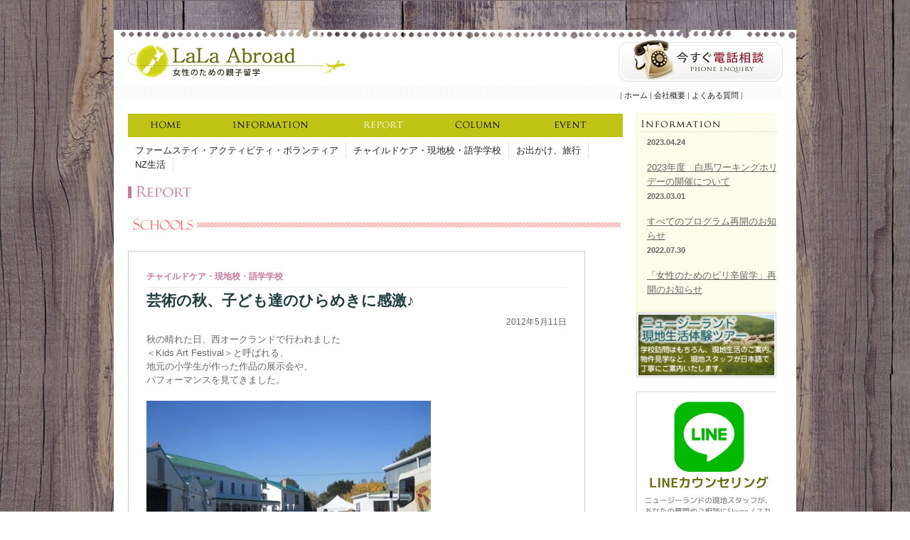

--- FILE ---
content_type: text/html; charset=UTF-8
request_url: http://upi-kirapera.net/archives/1805
body_size: 16322
content:
<!DOCTYPE html>
<html lang="ja">
<head>
<meta http-equiv="X-UA-Compatible" content="IE=edge">
<title>芸術の秋、子ども達のひらめきに感激♪ - upi-kirapera</title>
<meta name="HandheldFriendly" content="True">
<meta name="MobileOptimized" content="320">
<meta name="viewport" content="width=device-width, initial-scale=1, user-scalable=yes, maximum-scale=1">
<meta http-equiv="content-type" content="text/html; charset=UTF-8" />
<meta name="description" content="" />
<meta name="generator" content="WordPress 6.9" /><!-- Please leave for stats -->
<link media="all" rel="stylesheet" href="http://upi-kirapera.net/wp_2024/wp-content/themes/kirapera/css/bootstrap.min.css">
<link rel="stylesheet" href="http://upi-kirapera.net/wp_2024/wp-content/themes/kirapera/css/slick.css" type="text/css" media="screen" />
<link rel="stylesheet" href="http://upi-kirapera.net/wp_2024/wp-content/themes/kirapera/css/slick-theme.css?ver=1769055734" type="text/css" media="screen" />
<link rel="stylesheet" href="http://upi-kirapera.net/wp_2024/wp-content/themes/kirapera/css/menu.css?ver=1769055734" type="text/css" media="screen" />
<link rel="stylesheet" href="http://upi-kirapera.net/wp_2024/wp-content/themes/kirapera/style.css?ver=1769055734" type="text/css" media="screen" />
<link rel="stylesheet" href="http://upi-kirapera.net/wp_2024/wp-content/themes/kirapera/style3.css?ver=1769055734" type="text/css" media="screen" />
<link rel="alternate" type="application/rss+xml" href="https://upi-kirapera.net/feed" title="upi-kirapera Posts RSS feed" />
<link rel="alternate" type="application/rss+xml" href="https://upi-kirapera.net/comments/feed" title="upi-kirapera Comments RSS feed" />
<link rel="pingback" href="http://upi-kirapera.net/wp_2024/xmlrpc.php" />

		<!-- All in One SEO 4.6.9.1 - aioseo.com -->
		<meta name="description" content="秋の晴れた日、西オークランドで行われました ＜Kids Art Festival＞と呼ばれる、 地元の小学生が" />
		<meta name="robots" content="max-image-preview:large" />
		<link rel="canonical" href="https://upi-kirapera.net/archives/1805" />
		<meta name="generator" content="All in One SEO (AIOSEO) 4.6.9.1" />
		<meta property="og:locale" content="ja_JP" />
		<meta property="og:site_name" content="upi-kirapera -" />
		<meta property="og:type" content="article" />
		<meta property="og:title" content="芸術の秋、子ども達のひらめきに感激♪ - upi-kirapera" />
		<meta property="og:description" content="秋の晴れた日、西オークランドで行われました ＜Kids Art Festival＞と呼ばれる、 地元の小学生が" />
		<meta property="og:url" content="https://upi-kirapera.net/archives/1805" />
		<meta property="article:published_time" content="2012-05-11T03:49:10+00:00" />
		<meta property="article:modified_time" content="2012-05-11T03:49:10+00:00" />
		<meta name="twitter:card" content="summary_large_image" />
		<meta name="twitter:title" content="芸術の秋、子ども達のひらめきに感激♪ - upi-kirapera" />
		<meta name="twitter:description" content="秋の晴れた日、西オークランドで行われました ＜Kids Art Festival＞と呼ばれる、 地元の小学生が" />
		<script type="application/ld+json" class="aioseo-schema">
			{"@context":"https:\/\/schema.org","@graph":[{"@type":"BlogPosting","@id":"https:\/\/upi-kirapera.net\/archives\/1805#blogposting","name":"\u82b8\u8853\u306e\u79cb\u3001\u5b50\u3069\u3082\u9054\u306e\u3072\u3089\u3081\u304d\u306b\u611f\u6fc0\u266a - upi-kirapera","headline":"\u82b8\u8853\u306e\u79cb\u3001\u5b50\u3069\u3082\u9054\u306e\u3072\u3089\u3081\u304d\u306b\u611f\u6fc0\u266a","author":{"@id":"https:\/\/upi-kirapera.net\/archives\/author\/upi-kirapera-admin#author"},"publisher":{"@id":"https:\/\/upi-kirapera.net\/#organization"},"image":{"@type":"ImageObject","url":"https:\/\/upi-kirapera.net\/wp_2024\/wp-content\/uploads\/DSCN3335.jpg","@id":"https:\/\/upi-kirapera.net\/archives\/1805\/#articleImage"},"datePublished":"2012-05-11T12:49:10+09:00","dateModified":"2012-05-11T12:49:10+09:00","inLanguage":"ja","mainEntityOfPage":{"@id":"https:\/\/upi-kirapera.net\/archives\/1805#webpage"},"isPartOf":{"@id":"https:\/\/upi-kirapera.net\/archives\/1805#webpage"},"articleSection":"\u30c1\u30e3\u30a4\u30eb\u30c9\u30b1\u30a2\u30fb\u73fe\u5730\u6821\u30fb\u8a9e\u5b66\u5b66\u6821"},{"@type":"BreadcrumbList","@id":"https:\/\/upi-kirapera.net\/archives\/1805#breadcrumblist","itemListElement":[{"@type":"ListItem","@id":"https:\/\/upi-kirapera.net\/#listItem","position":1,"name":"\u5bb6"}]},{"@type":"Organization","@id":"https:\/\/upi-kirapera.net\/#organization","name":"upi-kirapera","url":"https:\/\/upi-kirapera.net\/"},{"@type":"Person","@id":"https:\/\/upi-kirapera.net\/archives\/author\/upi-kirapera-admin#author","url":"https:\/\/upi-kirapera.net\/archives\/author\/upi-kirapera-admin","name":"upi-kirapera-admin","image":{"@type":"ImageObject","@id":"https:\/\/upi-kirapera.net\/archives\/1805#authorImage","url":"https:\/\/secure.gravatar.com\/avatar\/dabcc4a063a07c3b9eae61151f8e5af2d45e26fa111f3c32aa822a37c6e3cc23?s=96&d=mm&r=g","width":96,"height":96,"caption":"upi-kirapera-admin"}},{"@type":"WebPage","@id":"https:\/\/upi-kirapera.net\/archives\/1805#webpage","url":"https:\/\/upi-kirapera.net\/archives\/1805","name":"\u82b8\u8853\u306e\u79cb\u3001\u5b50\u3069\u3082\u9054\u306e\u3072\u3089\u3081\u304d\u306b\u611f\u6fc0\u266a - upi-kirapera","description":"\u79cb\u306e\u6674\u308c\u305f\u65e5\u3001\u897f\u30aa\u30fc\u30af\u30e9\u30f3\u30c9\u3067\u884c\u308f\u308c\u307e\u3057\u305f \uff1cKids Art Festival\uff1e\u3068\u547c\u3070\u308c\u308b\u3001 \u5730\u5143\u306e\u5c0f\u5b66\u751f\u304c","inLanguage":"ja","isPartOf":{"@id":"https:\/\/upi-kirapera.net\/#website"},"breadcrumb":{"@id":"https:\/\/upi-kirapera.net\/archives\/1805#breadcrumblist"},"author":{"@id":"https:\/\/upi-kirapera.net\/archives\/author\/upi-kirapera-admin#author"},"creator":{"@id":"https:\/\/upi-kirapera.net\/archives\/author\/upi-kirapera-admin#author"},"datePublished":"2012-05-11T12:49:10+09:00","dateModified":"2012-05-11T12:49:10+09:00"},{"@type":"WebSite","@id":"https:\/\/upi-kirapera.net\/#website","url":"https:\/\/upi-kirapera.net\/","name":"upi-kirapera","inLanguage":"ja","publisher":{"@id":"https:\/\/upi-kirapera.net\/#organization"}}]}
		</script>
		<!-- All in One SEO -->

<link rel="alternate" type="application/rss+xml" title="upi-kirapera &raquo; 芸術の秋、子ども達のひらめきに感激♪ のコメントのフィード" href="https://upi-kirapera.net/archives/1805/feed" />
<link rel="alternate" title="oEmbed (JSON)" type="application/json+oembed" href="https://upi-kirapera.net/wp-json/oembed/1.0/embed?url=https%3A%2F%2Fupi-kirapera.net%2Farchives%2F1805" />
<link rel="alternate" title="oEmbed (XML)" type="text/xml+oembed" href="https://upi-kirapera.net/wp-json/oembed/1.0/embed?url=https%3A%2F%2Fupi-kirapera.net%2Farchives%2F1805&#038;format=xml" />
<style id='wp-img-auto-sizes-contain-inline-css' type='text/css'>
img:is([sizes=auto i],[sizes^="auto," i]){contain-intrinsic-size:3000px 1500px}
/*# sourceURL=wp-img-auto-sizes-contain-inline-css */
</style>
<style id='wp-emoji-styles-inline-css' type='text/css'>

	img.wp-smiley, img.emoji {
		display: inline !important;
		border: none !important;
		box-shadow: none !important;
		height: 1em !important;
		width: 1em !important;
		margin: 0 0.07em !important;
		vertical-align: -0.1em !important;
		background: none !important;
		padding: 0 !important;
	}
/*# sourceURL=wp-emoji-styles-inline-css */
</style>
<style id='wp-block-library-inline-css' type='text/css'>
:root{--wp-block-synced-color:#7a00df;--wp-block-synced-color--rgb:122,0,223;--wp-bound-block-color:var(--wp-block-synced-color);--wp-editor-canvas-background:#ddd;--wp-admin-theme-color:#007cba;--wp-admin-theme-color--rgb:0,124,186;--wp-admin-theme-color-darker-10:#006ba1;--wp-admin-theme-color-darker-10--rgb:0,107,160.5;--wp-admin-theme-color-darker-20:#005a87;--wp-admin-theme-color-darker-20--rgb:0,90,135;--wp-admin-border-width-focus:2px}@media (min-resolution:192dpi){:root{--wp-admin-border-width-focus:1.5px}}.wp-element-button{cursor:pointer}:root .has-very-light-gray-background-color{background-color:#eee}:root .has-very-dark-gray-background-color{background-color:#313131}:root .has-very-light-gray-color{color:#eee}:root .has-very-dark-gray-color{color:#313131}:root .has-vivid-green-cyan-to-vivid-cyan-blue-gradient-background{background:linear-gradient(135deg,#00d084,#0693e3)}:root .has-purple-crush-gradient-background{background:linear-gradient(135deg,#34e2e4,#4721fb 50%,#ab1dfe)}:root .has-hazy-dawn-gradient-background{background:linear-gradient(135deg,#faaca8,#dad0ec)}:root .has-subdued-olive-gradient-background{background:linear-gradient(135deg,#fafae1,#67a671)}:root .has-atomic-cream-gradient-background{background:linear-gradient(135deg,#fdd79a,#004a59)}:root .has-nightshade-gradient-background{background:linear-gradient(135deg,#330968,#31cdcf)}:root .has-midnight-gradient-background{background:linear-gradient(135deg,#020381,#2874fc)}:root{--wp--preset--font-size--normal:16px;--wp--preset--font-size--huge:42px}.has-regular-font-size{font-size:1em}.has-larger-font-size{font-size:2.625em}.has-normal-font-size{font-size:var(--wp--preset--font-size--normal)}.has-huge-font-size{font-size:var(--wp--preset--font-size--huge)}.has-text-align-center{text-align:center}.has-text-align-left{text-align:left}.has-text-align-right{text-align:right}.has-fit-text{white-space:nowrap!important}#end-resizable-editor-section{display:none}.aligncenter{clear:both}.items-justified-left{justify-content:flex-start}.items-justified-center{justify-content:center}.items-justified-right{justify-content:flex-end}.items-justified-space-between{justify-content:space-between}.screen-reader-text{border:0;clip-path:inset(50%);height:1px;margin:-1px;overflow:hidden;padding:0;position:absolute;width:1px;word-wrap:normal!important}.screen-reader-text:focus{background-color:#ddd;clip-path:none;color:#444;display:block;font-size:1em;height:auto;left:5px;line-height:normal;padding:15px 23px 14px;text-decoration:none;top:5px;width:auto;z-index:100000}html :where(.has-border-color){border-style:solid}html :where([style*=border-top-color]){border-top-style:solid}html :where([style*=border-right-color]){border-right-style:solid}html :where([style*=border-bottom-color]){border-bottom-style:solid}html :where([style*=border-left-color]){border-left-style:solid}html :where([style*=border-width]){border-style:solid}html :where([style*=border-top-width]){border-top-style:solid}html :where([style*=border-right-width]){border-right-style:solid}html :where([style*=border-bottom-width]){border-bottom-style:solid}html :where([style*=border-left-width]){border-left-style:solid}html :where(img[class*=wp-image-]){height:auto;max-width:100%}:where(figure){margin:0 0 1em}html :where(.is-position-sticky){--wp-admin--admin-bar--position-offset:var(--wp-admin--admin-bar--height,0px)}@media screen and (max-width:600px){html :where(.is-position-sticky){--wp-admin--admin-bar--position-offset:0px}}
/* VK Color Palettes */

/*# sourceURL=wp-block-library-inline-css */
</style><style id='global-styles-inline-css' type='text/css'>
:root{--wp--preset--aspect-ratio--square: 1;--wp--preset--aspect-ratio--4-3: 4/3;--wp--preset--aspect-ratio--3-4: 3/4;--wp--preset--aspect-ratio--3-2: 3/2;--wp--preset--aspect-ratio--2-3: 2/3;--wp--preset--aspect-ratio--16-9: 16/9;--wp--preset--aspect-ratio--9-16: 9/16;--wp--preset--color--black: #000000;--wp--preset--color--cyan-bluish-gray: #abb8c3;--wp--preset--color--white: #ffffff;--wp--preset--color--pale-pink: #f78da7;--wp--preset--color--vivid-red: #cf2e2e;--wp--preset--color--luminous-vivid-orange: #ff6900;--wp--preset--color--luminous-vivid-amber: #fcb900;--wp--preset--color--light-green-cyan: #7bdcb5;--wp--preset--color--vivid-green-cyan: #00d084;--wp--preset--color--pale-cyan-blue: #8ed1fc;--wp--preset--color--vivid-cyan-blue: #0693e3;--wp--preset--color--vivid-purple: #9b51e0;--wp--preset--gradient--vivid-cyan-blue-to-vivid-purple: linear-gradient(135deg,rgb(6,147,227) 0%,rgb(155,81,224) 100%);--wp--preset--gradient--light-green-cyan-to-vivid-green-cyan: linear-gradient(135deg,rgb(122,220,180) 0%,rgb(0,208,130) 100%);--wp--preset--gradient--luminous-vivid-amber-to-luminous-vivid-orange: linear-gradient(135deg,rgb(252,185,0) 0%,rgb(255,105,0) 100%);--wp--preset--gradient--luminous-vivid-orange-to-vivid-red: linear-gradient(135deg,rgb(255,105,0) 0%,rgb(207,46,46) 100%);--wp--preset--gradient--very-light-gray-to-cyan-bluish-gray: linear-gradient(135deg,rgb(238,238,238) 0%,rgb(169,184,195) 100%);--wp--preset--gradient--cool-to-warm-spectrum: linear-gradient(135deg,rgb(74,234,220) 0%,rgb(151,120,209) 20%,rgb(207,42,186) 40%,rgb(238,44,130) 60%,rgb(251,105,98) 80%,rgb(254,248,76) 100%);--wp--preset--gradient--blush-light-purple: linear-gradient(135deg,rgb(255,206,236) 0%,rgb(152,150,240) 100%);--wp--preset--gradient--blush-bordeaux: linear-gradient(135deg,rgb(254,205,165) 0%,rgb(254,45,45) 50%,rgb(107,0,62) 100%);--wp--preset--gradient--luminous-dusk: linear-gradient(135deg,rgb(255,203,112) 0%,rgb(199,81,192) 50%,rgb(65,88,208) 100%);--wp--preset--gradient--pale-ocean: linear-gradient(135deg,rgb(255,245,203) 0%,rgb(182,227,212) 50%,rgb(51,167,181) 100%);--wp--preset--gradient--electric-grass: linear-gradient(135deg,rgb(202,248,128) 0%,rgb(113,206,126) 100%);--wp--preset--gradient--midnight: linear-gradient(135deg,rgb(2,3,129) 0%,rgb(40,116,252) 100%);--wp--preset--font-size--small: 13px;--wp--preset--font-size--medium: 20px;--wp--preset--font-size--large: 36px;--wp--preset--font-size--x-large: 42px;--wp--preset--spacing--20: 0.44rem;--wp--preset--spacing--30: 0.67rem;--wp--preset--spacing--40: 1rem;--wp--preset--spacing--50: 1.5rem;--wp--preset--spacing--60: 2.25rem;--wp--preset--spacing--70: 3.38rem;--wp--preset--spacing--80: 5.06rem;--wp--preset--shadow--natural: 6px 6px 9px rgba(0, 0, 0, 0.2);--wp--preset--shadow--deep: 12px 12px 50px rgba(0, 0, 0, 0.4);--wp--preset--shadow--sharp: 6px 6px 0px rgba(0, 0, 0, 0.2);--wp--preset--shadow--outlined: 6px 6px 0px -3px rgb(255, 255, 255), 6px 6px rgb(0, 0, 0);--wp--preset--shadow--crisp: 6px 6px 0px rgb(0, 0, 0);}:where(.is-layout-flex){gap: 0.5em;}:where(.is-layout-grid){gap: 0.5em;}body .is-layout-flex{display: flex;}.is-layout-flex{flex-wrap: wrap;align-items: center;}.is-layout-flex > :is(*, div){margin: 0;}body .is-layout-grid{display: grid;}.is-layout-grid > :is(*, div){margin: 0;}:where(.wp-block-columns.is-layout-flex){gap: 2em;}:where(.wp-block-columns.is-layout-grid){gap: 2em;}:where(.wp-block-post-template.is-layout-flex){gap: 1.25em;}:where(.wp-block-post-template.is-layout-grid){gap: 1.25em;}.has-black-color{color: var(--wp--preset--color--black) !important;}.has-cyan-bluish-gray-color{color: var(--wp--preset--color--cyan-bluish-gray) !important;}.has-white-color{color: var(--wp--preset--color--white) !important;}.has-pale-pink-color{color: var(--wp--preset--color--pale-pink) !important;}.has-vivid-red-color{color: var(--wp--preset--color--vivid-red) !important;}.has-luminous-vivid-orange-color{color: var(--wp--preset--color--luminous-vivid-orange) !important;}.has-luminous-vivid-amber-color{color: var(--wp--preset--color--luminous-vivid-amber) !important;}.has-light-green-cyan-color{color: var(--wp--preset--color--light-green-cyan) !important;}.has-vivid-green-cyan-color{color: var(--wp--preset--color--vivid-green-cyan) !important;}.has-pale-cyan-blue-color{color: var(--wp--preset--color--pale-cyan-blue) !important;}.has-vivid-cyan-blue-color{color: var(--wp--preset--color--vivid-cyan-blue) !important;}.has-vivid-purple-color{color: var(--wp--preset--color--vivid-purple) !important;}.has-black-background-color{background-color: var(--wp--preset--color--black) !important;}.has-cyan-bluish-gray-background-color{background-color: var(--wp--preset--color--cyan-bluish-gray) !important;}.has-white-background-color{background-color: var(--wp--preset--color--white) !important;}.has-pale-pink-background-color{background-color: var(--wp--preset--color--pale-pink) !important;}.has-vivid-red-background-color{background-color: var(--wp--preset--color--vivid-red) !important;}.has-luminous-vivid-orange-background-color{background-color: var(--wp--preset--color--luminous-vivid-orange) !important;}.has-luminous-vivid-amber-background-color{background-color: var(--wp--preset--color--luminous-vivid-amber) !important;}.has-light-green-cyan-background-color{background-color: var(--wp--preset--color--light-green-cyan) !important;}.has-vivid-green-cyan-background-color{background-color: var(--wp--preset--color--vivid-green-cyan) !important;}.has-pale-cyan-blue-background-color{background-color: var(--wp--preset--color--pale-cyan-blue) !important;}.has-vivid-cyan-blue-background-color{background-color: var(--wp--preset--color--vivid-cyan-blue) !important;}.has-vivid-purple-background-color{background-color: var(--wp--preset--color--vivid-purple) !important;}.has-black-border-color{border-color: var(--wp--preset--color--black) !important;}.has-cyan-bluish-gray-border-color{border-color: var(--wp--preset--color--cyan-bluish-gray) !important;}.has-white-border-color{border-color: var(--wp--preset--color--white) !important;}.has-pale-pink-border-color{border-color: var(--wp--preset--color--pale-pink) !important;}.has-vivid-red-border-color{border-color: var(--wp--preset--color--vivid-red) !important;}.has-luminous-vivid-orange-border-color{border-color: var(--wp--preset--color--luminous-vivid-orange) !important;}.has-luminous-vivid-amber-border-color{border-color: var(--wp--preset--color--luminous-vivid-amber) !important;}.has-light-green-cyan-border-color{border-color: var(--wp--preset--color--light-green-cyan) !important;}.has-vivid-green-cyan-border-color{border-color: var(--wp--preset--color--vivid-green-cyan) !important;}.has-pale-cyan-blue-border-color{border-color: var(--wp--preset--color--pale-cyan-blue) !important;}.has-vivid-cyan-blue-border-color{border-color: var(--wp--preset--color--vivid-cyan-blue) !important;}.has-vivid-purple-border-color{border-color: var(--wp--preset--color--vivid-purple) !important;}.has-vivid-cyan-blue-to-vivid-purple-gradient-background{background: var(--wp--preset--gradient--vivid-cyan-blue-to-vivid-purple) !important;}.has-light-green-cyan-to-vivid-green-cyan-gradient-background{background: var(--wp--preset--gradient--light-green-cyan-to-vivid-green-cyan) !important;}.has-luminous-vivid-amber-to-luminous-vivid-orange-gradient-background{background: var(--wp--preset--gradient--luminous-vivid-amber-to-luminous-vivid-orange) !important;}.has-luminous-vivid-orange-to-vivid-red-gradient-background{background: var(--wp--preset--gradient--luminous-vivid-orange-to-vivid-red) !important;}.has-very-light-gray-to-cyan-bluish-gray-gradient-background{background: var(--wp--preset--gradient--very-light-gray-to-cyan-bluish-gray) !important;}.has-cool-to-warm-spectrum-gradient-background{background: var(--wp--preset--gradient--cool-to-warm-spectrum) !important;}.has-blush-light-purple-gradient-background{background: var(--wp--preset--gradient--blush-light-purple) !important;}.has-blush-bordeaux-gradient-background{background: var(--wp--preset--gradient--blush-bordeaux) !important;}.has-luminous-dusk-gradient-background{background: var(--wp--preset--gradient--luminous-dusk) !important;}.has-pale-ocean-gradient-background{background: var(--wp--preset--gradient--pale-ocean) !important;}.has-electric-grass-gradient-background{background: var(--wp--preset--gradient--electric-grass) !important;}.has-midnight-gradient-background{background: var(--wp--preset--gradient--midnight) !important;}.has-small-font-size{font-size: var(--wp--preset--font-size--small) !important;}.has-medium-font-size{font-size: var(--wp--preset--font-size--medium) !important;}.has-large-font-size{font-size: var(--wp--preset--font-size--large) !important;}.has-x-large-font-size{font-size: var(--wp--preset--font-size--x-large) !important;}
/*# sourceURL=global-styles-inline-css */
</style>

<style id='classic-theme-styles-inline-css' type='text/css'>
/*! This file is auto-generated */
.wp-block-button__link{color:#fff;background-color:#32373c;border-radius:9999px;box-shadow:none;text-decoration:none;padding:calc(.667em + 2px) calc(1.333em + 2px);font-size:1.125em}.wp-block-file__button{background:#32373c;color:#fff;text-decoration:none}
/*# sourceURL=/wp-includes/css/classic-themes.min.css */
</style>
<link rel='stylesheet' id='spider-css' href='http://upi-kirapera.net/wp_2024/wp-content/plugins/snow-monkey-blocks/dist/packages/spider/dist/css/spider.css?ver=1724718073' type='text/css' media='all' />
<link rel='stylesheet' id='snow-monkey-blocks-css' href='http://upi-kirapera.net/wp_2024/wp-content/plugins/snow-monkey-blocks/dist/css/blocks.css?ver=1724718073' type='text/css' media='all' />
<link rel='stylesheet' id='sass-basis-css' href='http://upi-kirapera.net/wp_2024/wp-content/plugins/snow-monkey-blocks/dist/css/fallback.css?ver=1724718073' type='text/css' media='all' />
<link rel='stylesheet' id='snow-monkey-blocks/nopro-css' href='http://upi-kirapera.net/wp_2024/wp-content/plugins/snow-monkey-blocks/dist/css/nopro.css?ver=1724718073' type='text/css' media='all' />
<link rel='stylesheet' id='snow-monkey-editor-css' href='http://upi-kirapera.net/wp_2024/wp-content/plugins/snow-monkey-editor/dist/css/app.css?ver=1723778718' type='text/css' media='all' />
<link rel='stylesheet' id='contact-form-7-css' href='http://upi-kirapera.net/wp_2024/wp-content/plugins/contact-form-7/includes/css/styles.css?ver=5.9.8' type='text/css' media='all' />
<style id='fsb-flexible-spacer-style-inline-css' type='text/css'>
.fsb-style-show-front{position:relative;z-index:2;}@media screen and (min-width:1025px){.fsb-flexible-spacer__device--md,.fsb-flexible-spacer__device--sm{display:none;}}@media screen and (min-width:600px) and (max-width:1024px){.fsb-flexible-spacer__device--lg,.fsb-flexible-spacer__device--sm{display:none;}}@media screen and (max-width:599px){.fsb-flexible-spacer__device--lg,.fsb-flexible-spacer__device--md{display:none;}}
/*# sourceURL=fsb-flexible-spacer-style-inline-css */
</style>
<link rel='stylesheet' id='bwg_fonts-css' href='http://upi-kirapera.net/wp_2024/wp-content/plugins/photo-gallery/css/bwg-fonts/fonts.css?ver=0.0.1' type='text/css' media='all' />
<link rel='stylesheet' id='sumoselect-css' href='http://upi-kirapera.net/wp_2024/wp-content/plugins/photo-gallery/css/sumoselect.min.css?ver=3.4.6' type='text/css' media='all' />
<link rel='stylesheet' id='mCustomScrollbar-css' href='http://upi-kirapera.net/wp_2024/wp-content/plugins/photo-gallery/css/jquery.mCustomScrollbar.min.css?ver=3.1.5' type='text/css' media='all' />
<link rel='stylesheet' id='bwg_googlefonts-css' href='https://fonts.googleapis.com/css?family=Ubuntu&#038;subset=greek,latin,greek-ext,vietnamese,cyrillic-ext,latin-ext,cyrillic' type='text/css' media='all' />
<link rel='stylesheet' id='bwg_frontend-css' href='http://upi-kirapera.net/wp_2024/wp-content/plugins/photo-gallery/css/styles.min.css?ver=1.8.27' type='text/css' media='all' />
<link rel='stylesheet' id='vk-components-style-css' href='http://upi-kirapera.net/wp_2024/wp-content/plugins/vk-blocks/build/vk-components.css?ver=1724718081' type='text/css' media='all' />
<link rel='stylesheet' id='vk-swiper-style-css' href='http://upi-kirapera.net/wp_2024/wp-content/plugins/vk-blocks/vendor/vektor-inc/vk-swiper/src/assets/css/swiper-bundle.min.css?ver=11.0.2' type='text/css' media='all' />
<link rel='stylesheet' id='vkblocks-bootstrap-css' href='http://upi-kirapera.net/wp_2024/wp-content/plugins/vk-blocks/build/bootstrap_vk_using.css?ver=4.3.1' type='text/css' media='all' />
<link rel='stylesheet' id='wp-polls-css' href='http://upi-kirapera.net/wp_2024/wp-content/plugins/wp-polls/polls-css.css?ver=2.77.2' type='text/css' media='all' />
<style id='wp-polls-inline-css' type='text/css'>
.wp-polls .pollbar {
	margin: 1px;
	font-size: 6px;
	line-height: 8px;
	height: 8px;
	background-image: url('http://upi-kirapera.net/wp_2024/wp-content/plugins/wp-polls/images/default/pollbg.gif');
	border: 1px solid #c8c8c8;
}

/*# sourceURL=wp-polls-inline-css */
</style>
<link rel='stylesheet' id='wp-pagenavi-css' href='http://upi-kirapera.net/wp_2024/wp-content/plugins/wp-pagenavi/pagenavi-css.css?ver=2.70' type='text/css' media='all' />
<link rel='stylesheet' id='snow-monkey-editor@view-css' href='http://upi-kirapera.net/wp_2024/wp-content/plugins/snow-monkey-editor/dist/css/view.css?ver=1723778718' type='text/css' media='all' />
<link rel='stylesheet' id='vk-blocks-build-css-css' href='http://upi-kirapera.net/wp_2024/wp-content/plugins/vk-blocks/build/block-build.css?ver=1.82.0.1' type='text/css' media='all' />
<style id='vk-blocks-build-css-inline-css' type='text/css'>
:root {--vk_flow-arrow: url(http://upi-kirapera.net/wp_2024/wp-content/plugins/vk-blocks/inc/vk-blocks/images/arrow_bottom.svg);--vk_image-mask-circle: url(http://upi-kirapera.net/wp_2024/wp-content/plugins/vk-blocks/inc/vk-blocks/images/circle.svg);--vk_image-mask-wave01: url(http://upi-kirapera.net/wp_2024/wp-content/plugins/vk-blocks/inc/vk-blocks/images/wave01.svg);--vk_image-mask-wave02: url(http://upi-kirapera.net/wp_2024/wp-content/plugins/vk-blocks/inc/vk-blocks/images/wave02.svg);--vk_image-mask-wave03: url(http://upi-kirapera.net/wp_2024/wp-content/plugins/vk-blocks/inc/vk-blocks/images/wave03.svg);--vk_image-mask-wave04: url(http://upi-kirapera.net/wp_2024/wp-content/plugins/vk-blocks/inc/vk-blocks/images/wave04.svg);}
:root { --vk-size-text: 16px; /* --vk-color-primary is deprecated. */ --vk-color-primary:#337ab7; }

	:root {

		--vk-balloon-border-width:1px;

		--vk-balloon-speech-offset:-12px;
	}
	
/*# sourceURL=vk-blocks-build-css-inline-css */
</style>
<link rel='stylesheet' id='vk-blocks/core-table-css' href='http://upi-kirapera.net/wp_2024/wp-content/plugins/vk-blocks/build/extensions/core/table/style.css?ver=1.82.0.1' type='text/css' media='all' />
<link rel='stylesheet' id='vk-blocks/core-heading-css' href='http://upi-kirapera.net/wp_2024/wp-content/plugins/vk-blocks/build/extensions/core/heading/style.css?ver=1.82.0.1' type='text/css' media='all' />
<link rel='stylesheet' id='vk-blocks/core-image-css' href='http://upi-kirapera.net/wp_2024/wp-content/plugins/vk-blocks/build/extensions/core/image/style.css?ver=1.82.0.1' type='text/css' media='all' />
<link rel='stylesheet' id='vk-font-awesome-css' href='http://upi-kirapera.net/wp_2024/wp-content/plugins/vk-blocks/vendor/vektor-inc/font-awesome-versions/src/versions/6/css/all.min.css?ver=6.4.2' type='text/css' media='all' />
<script type="text/javascript" src="http://upi-kirapera.net/wp_2024/wp-content/plugins/snow-monkey-blocks/dist/packages/fontawesome-free/all.min.js?ver=1724718073" id="fontawesome6-js" defer="defer" data-wp-strategy="defer"></script>
<script type="text/javascript" src="http://upi-kirapera.net/wp_2024/wp-content/plugins/snow-monkey-blocks/dist/packages/spider/dist/js/spider.js?ver=1724718073" id="spider-js" defer="defer" data-wp-strategy="defer"></script>
<script type="text/javascript" src="http://upi-kirapera.net/wp_2024/wp-includes/js/jquery/jquery.min.js?ver=3.7.1" id="jquery-core-js"></script>
<script type="text/javascript" src="http://upi-kirapera.net/wp_2024/wp-includes/js/jquery/jquery-migrate.min.js?ver=3.4.1" id="jquery-migrate-js"></script>
<script type="text/javascript" src="http://upi-kirapera.net/wp_2024/wp-content/plugins/photo-gallery/js/jquery.sumoselect.min.js?ver=3.4.6" id="sumoselect-js"></script>
<script type="text/javascript" src="http://upi-kirapera.net/wp_2024/wp-content/plugins/photo-gallery/js/tocca.min.js?ver=2.0.9" id="bwg_mobile-js"></script>
<script type="text/javascript" src="http://upi-kirapera.net/wp_2024/wp-content/plugins/photo-gallery/js/jquery.mCustomScrollbar.concat.min.js?ver=3.1.5" id="mCustomScrollbar-js"></script>
<script type="text/javascript" src="http://upi-kirapera.net/wp_2024/wp-content/plugins/photo-gallery/js/jquery.fullscreen.min.js?ver=0.6.0" id="jquery-fullscreen-js"></script>
<script type="text/javascript" id="bwg_frontend-js-extra">
/* <![CDATA[ */
var bwg_objectsL10n = {"bwg_field_required":"\u30d5\u30a3\u30fc\u30eb\u30c9\u306f\u5fc5\u9808\u3067\u3059\u3002","bwg_mail_validation":"\u3053\u308c\u306f\u6709\u52b9\u306a\u30e1\u30fc\u30eb\u30a2\u30c9\u30ec\u30b9\u3067\u306f\u3042\u308a\u307e\u305b\u3093\u3002","bwg_search_result":"\u691c\u7d22\u306b\u4e00\u81f4\u3059\u308b\u753b\u50cf\u304c\u3042\u308a\u307e\u305b\u3093\u3002","bwg_select_tag":"Select Tag","bwg_order_by":"Order By","bwg_search":"\u691c\u7d22","bwg_show_ecommerce":"Show Ecommerce","bwg_hide_ecommerce":"Hide Ecommerce","bwg_show_comments":"\u30b3\u30e1\u30f3\u30c8\u3092\u8868\u793a","bwg_hide_comments":"\u30b3\u30e1\u30f3\u30c8\u3092\u975e\u8868\u793a\u306b\u3057\u307e\u3059","bwg_restore":"\u5fa9\u5143\u3057\u307e\u3059","bwg_maximize":"\u6700\u5927\u5316\u3057\u307e\u3059","bwg_fullscreen":"\u30d5\u30eb\u30b9\u30af\u30ea\u30fc\u30f3","bwg_exit_fullscreen":"\u30d5\u30eb\u30b9\u30af\u30ea\u30fc\u30f3\u3092\u7d42\u4e86\u3057\u307e\u3059","bwg_search_tag":"SEARCH...","bwg_tag_no_match":"No tags found","bwg_all_tags_selected":"All tags selected","bwg_tags_selected":"tags selected","play":"\u518d\u751f","pause":"\u4e00\u6642\u505c\u6b62\u3057\u307e\u3059","is_pro":"","bwg_play":"\u518d\u751f","bwg_pause":"\u4e00\u6642\u505c\u6b62\u3057\u307e\u3059","bwg_hide_info":"\u60c5\u5831\u3092\u96a0\u3059","bwg_show_info":"\u60c5\u5831\u3092\u8868\u793a\u3057\u307e\u3059","bwg_hide_rating":"Hide rating","bwg_show_rating":"Show rating","ok":"Ok","cancel":"Cancel","select_all":"Select all","lazy_load":"0","lazy_loader":"http://upi-kirapera.net/wp_2024/wp-content/plugins/photo-gallery/images/ajax_loader.png","front_ajax":"0","bwg_tag_see_all":"see all tags","bwg_tag_see_less":"see less tags"};
//# sourceURL=bwg_frontend-js-extra
/* ]]> */
</script>
<script type="text/javascript" src="http://upi-kirapera.net/wp_2024/wp-content/plugins/photo-gallery/js/scripts.min.js?ver=1.8.27" id="bwg_frontend-js"></script>
<script type="text/javascript" src="http://upi-kirapera.net/wp_2024/wp-content/plugins/snow-monkey-editor/dist/js/app.js?ver=1723778718" id="snow-monkey-editor-js" defer="defer" data-wp-strategy="defer"></script>
<link rel="https://api.w.org/" href="https://upi-kirapera.net/wp-json/" /><link rel="alternate" title="JSON" type="application/json" href="https://upi-kirapera.net/wp-json/wp/v2/posts/1805" /><link rel="EditURI" type="application/rsd+xml" title="RSD" href="https://upi-kirapera.net/wp_2024/xmlrpc.php?rsd" />
<meta name="generator" content="WordPress 6.9" />
<link rel='shortlink' href='https://upi-kirapera.net/?p=1805' />

	<!-- begin gallery scripts -->
    <link rel="stylesheet" href="http://upi-kirapera.net/wp_2024/wp-content/plugins/featured-content-gallery/css/jd.gallery.css.php" type="text/css" media="screen" charset="utf-8"/>
	<link rel="stylesheet" href="http://upi-kirapera.net/wp_2024/wp-content/plugins/featured-content-gallery/css/jd.gallery.css" type="text/css" media="screen" charset="utf-8"/>
	<script type="text/javascript" src="http://upi-kirapera.net/wp_2024/wp-content/plugins/featured-content-gallery/scripts/mootools.v1.11.js"></script>
	<script type="text/javascript" src="http://upi-kirapera.net/wp_2024/wp-content/plugins/featured-content-gallery/scripts/jd.gallery.js.php"></script>
	<script type="text/javascript" src="http://upi-kirapera.net/wp_2024/wp-content/plugins/featured-content-gallery/scripts/jd.gallery.transitions.js"></script>
	<!-- end gallery scripts -->
<style type="text/css">.broken_link, a.broken_link {
	text-decoration: line-through;
}</style>
<script src="https://ajax.googleapis.com/ajax/libs/jquery/3.3.1/jquery.min.js"></script>
<script src="https://cdnjs.cloudflare.com/ajax/libs/jquery-cookie/1.4.1/jquery.cookie.js"></script>
<script type="text/javascript">

var _gaq = _gaq || [];
_gaq.push(['_setAccount', 'UA-18902970-1']);
_gaq.push(['_trackPageview']);

(function() {
var ga = document.createElement('script'); ga.type = 'text/javascript'; ga.async = true;
ga.src = ('https:' == document.location.protocol ? 'https://ssl' : 'http://www') + '.google-analytics.com/ga.js';
var s = document.getElementsByTagName('script')[0]; s.parentNode.insertBefore(ga, s);
})();

</script>
<!-- Google Code for &#35242;&#23376;&#30041;&#23398; Remarketing List -->
<script type="text/javascript">
/* <![CDATA[ */
var google_conversion_id = 996934984;
var google_conversion_language = "en";
var google_conversion_format = "3";
var google_conversion_color = "ffffff";
var google_conversion_label = "6zINCLi60AMQyIqw2wM";
var google_conversion_value = 0;
/* ]]> */
</script>
<script type="text/javascript" src="https://www.googleadservices.com/pagead/conversion.js">
</script>
<noscript>
<div style="display:inline;">
<img height="1" width="1" style="border-style:none;" alt="" src="https://www.googleadservices.com/pagead/conversion/996934984/?label=6zINCLi60AMQyIqw2wM&amp;guid=ON&amp;script=0"/>
</div>
</noscript>
</head>
<body class="wordpress y2026 m01 d22 h13 single postid-1805 s-y2012 s-m05 s-d11 s-h21 s-category-school s-author-upi-kirapera-admin fa_v6_css vk-blocks">
	<!-- wp:html -->
<header id="hdr">
<div class="menu_logo_area">
<a href="/" class="header_logo"><img src="/images/common/img-logo.gif" alt="LaLa abroad 女性のための親子留学" /></a>
</div>
<nav class="menu">

<div class="nav">
<ul>
<li><a href="/lala-abroad">LaLa abroadについて</a></li>
<li><a href="/concept">親子留学コンセプト</a></li>
<li class="parent_sp"><a href="/course">コース説明</a></span>
<ul>
<li><a href="/c1">親子で英語漬けコース</a></li>
<li><a href="/c2">親子でアクティビティーコース</a></li>
<li><a href="/c3">親子でファームステイコース</a></li>
<li><a href="/c4">親子でのんびりフリーコース</a></li>
<li><a href="/long">長期滞在、移住、永住者向け「現地生活サポートパック・２週間プラン」</a></li>
<li><a href="/c5">短期集中9日間プラン</a></li>
<li class="has_grandchild"><a href="/courseV2">限定留学プログラム　キラ☆ペラ中高校生留学</a>
<ul class="grandchild">
<li><a href="/c2v2/">ニュージーランドの教育</a></li>
<li><a href="/c3v2/">キラ★ペラ 留学生充実サポート</a></li>
<li><a href="/c4v2/">キラ★ペラ プログラム概要 基本スケジュール</a></li>
</ul>
</li>
<li class="parent_sp"><a href="/nztourschoolvisit">ニュージーランド周遊・名門校を巡る旅 9日間</a>
<ul class="grandchild">
<li><a href="/nzschool">エリア別学校紹介</a></li>
</ul>
</li>
<li><a href="/option">各種オプション</a></li>
<li><a href="/homestay/">ホームステイ</a></li>
</ul>
</li>
<li class="parent_sp"><a href="/support">充実サポート</a>
<ul>
<li><a href="/support/">充実サポートについて</a></li>
<li><a href="/support/before">渡航前サポート</a></li>
<li><a href="/support/after">渡航後サポート</a></li>
</ul>
</li>
<li><a href="/qualification">資格取得</a></li>
<li><a href="/flow">お申込みの流れ</a></li>
<li><a href="/contact">資料請求</a></li>
<li><a href="/faq">よくある質問</a></li>
<li><a href="/company">会社概要</a></li>
<li><a href="/mailcontact">お問い合わせ</a></li>
</ul>
</div>
</nav>
</header>
<!-- /wp:html --><div id="wrapper" class="hfeed">
	<div id="header">
		<h1 id="blog-title"><a href="/"><img src="/images/common/img-logo.gif" alt="LaLa abroad 女性のための親子留学" /></a></h1>
        <div class="phone"><a href="http://upi-kirapera.net/tel-contact"><img src="/images/common/bnr-phone.jpg" alt="今すぐ電話相談" /></a></div>
        <div class="submenu">| <a href="/">ホーム</a> | <a href="/company">会社概要</a> | <a href="/faq">よくある質問</a> |　　　　　</div>
	</div><!--  #header -->	
	<div id="container">
		<div id="content">
<div id="menu2">
<ul>
<li><a href="/archives/category/portal"><img src="/images/portaltop2/btn-portal1.gif" alt="HOME" class="sp_none"><span class="pc_none">HOME</span></a></li>
<li><a href="/archives/category/info"><img src="/images/portaltop2/btn-portal2.gif" alt="INFORMATION" class="sp_none"><span class="pc_none">INFORMATION</span></a></li>
<li><a href="/archives/category/report"><img src="/images/portaltop2/btn-portal3-on.gif" alt="REPORT" class="sp_none"><span class="pc_none">REPORT</span></a></li>
<li><a href="/archives/category/column"><img src="/images/portaltop2/btn-portal4.gif" alt="COLUMN" class="sp_none"><span class="pc_none">COLUMN</span></a></li>
<li><a href="/information/"><img src="/images/portaltop2/btn-portal5.gif" alt="EVENT" class="sp_none"><span class="pc_none">EVENT</span></a></li>
</ul>
</div>
<div class="clear"></div>
<div id="menu-sub">
<ul> 
	<li class="cat-item cat-item-116"><a href="https://upi-kirapera.net/archives/category/portal/farm">ファームステイ・アクティビティ・ボランティア</a>
</li>
	<li class="cat-item cat-item-115"><a href="https://upi-kirapera.net/archives/category/portal/school">チャイルドケア・現地校・語学学校</a>
</li>
	<li class="cat-item cat-item-114"><a href="https://upi-kirapera.net/archives/category/portal/abroad">お出かけ、旅行</a>
</li>
	<li class="cat-item cat-item-113"><a href="https://upi-kirapera.net/archives/category/portal/life">NZ生活</a>
</li>
 
</ul>
</div>  
<img src="/images/portaltop2/title-report.gif" alt="NewZealand親子留学体験レポート" class="pd5">
<img src="/images/portaltop2/ttl-cat5.gif" alt="Lunguage school" class="pd5">

			<div id="post-1805" class="contentsline2">
				<div class="entry-categ report">
					<span class="cat-links">
<a href="https://upi-kirapera.net/archives/category/portal/school">チャイルドケア・現地校・語学学校</a></span>
				</div>
				<h2 class="entry-title"><a href="https://upi-kirapera.net/archives/1805" title="Permalink to 芸術の秋、子ども達のひらめきに感激♪" rel="bookmark">芸術の秋、子ども達のひらめきに感激♪</a></h2>
				<div class="entry-meta">
					<span class="published" title="2012-05-11">2012年5月11日</span>
				</div>
<div class="clear"></div>
				<div class="entry-content">
<p>秋の晴れた日、西オークランドで行われました<br />
＜Kids Art Festival＞と呼ばれる、<br />
地元の小学生が作った作品の展示会や、<br />
パフォーマンスを見てきました。</p>
<p><img fetchpriority="high" decoding="async" class="alignnone size-medium wp-image-1807" title="DSCN3335" src="https://upi-kirapera.net/wp_2024/wp-content/uploads/DSCN3335-400x300.jpg" alt="" width="400" height="300" /></p>
<p>子どもたちは、この日の為にちゃんと準備してきており、<br />
作品も踊りも、とっても上手で、まるで大人顔負けの作品も多く、<br />
子どもたちの独創性、ヒラメキ、団結力、<br />
あらためて驚かされました。</p>
<p><img decoding="async" class="alignnone size-medium wp-image-1808" title="DSCN3338" src="https://upi-kirapera.net/wp_2024/wp-content/uploads/DSCN3338-400x300.jpg" alt="" width="400" height="300" /></p>
<p><img decoding="async" class="alignnone size-medium wp-image-1809" title="DSCN3339" src="https://upi-kirapera.net/wp_2024/wp-content/uploads/DSCN3339-400x300.jpg" alt="" width="400" height="300" /></p>
<p><img loading="lazy" decoding="async" class="alignnone size-medium wp-image-1810" title="DSCN3369" src="https://upi-kirapera.net/wp_2024/wp-content/uploads/DSCN3369-400x300.jpg" alt="" width="400" height="300" /></p>
				</div>
<div class="clear"></div>
				<div class="entry-footer">
					<a href="https://upi-kirapera.net/archives/1805" title="Permalink to 芸術の秋、子ども達のひらめきに感激♪" rel="bookmark">Permalink</a><span>|</span><a href="https://upi-kirapera.net/archives/1805/feed" title="Comments RSS to 芸術の秋、子ども達のひらめきに感激♪" rel="alternate" type="application/rss+xml">Comments RSS Feed</a> <span>-</span>					
					<a class="comment-link" href="#respond" title="Post a comment">Post a comment</a><span>|</span><a class="trackback-link" href="https://upi-kirapera.net/archives/1805/trackback" title="Trackback URL for your post" rel="trackback">Trackback URL</a>.
				</div>
			<div id="comments">
				<div id="respond">
					<h3>コメント</h3>

					<div class="formcontainer">	
						<form id="commentform" action="https://upi-kirapera.net/wp_2024/wp-comments-post.php" method="post">


							<p id="comment-notes"></p>
							<div class="form-label"><label for="author">名前</label> <span class="required">*</span></div>
							<div class="form-input"><input id="author" name="author" type="text" value="" size="30" maxlength="20" tabindex="3" /></div>

							<div class="form-label"><label for="email">メールアドレス</label> <span class="required">*</span></div>
							<div class="form-input"><input id="email" name="email" type="text" value="" size="30" maxlength="50" tabindex="4" /></div>

							<div class="form-label"><label for="url">サイトURL</label></div>
							<div class="form-input"><input id="url" name="url" type="text" value="" size="30" maxlength="50" tabindex="5" /></div>


							<div class="form-label"><label for="comment">コメント</label></div>
							<div class="form-textarea"><textarea id="comment" name="comment" cols="45" rows="8" tabindex="6"></textarea></div>

							<div class="form-submit"><input id="submit" name="submit" type="submit" value="Post Comment" tabindex="7" /><input type="hidden" name="comment_post_ID" value="1805" /></div>

							<p><img src="https://upi-kirapera.net/wp_2024/wp-content/siteguard/1794194321.png" alt="CAPTCHA"></p><p><label for="siteguard_captcha">上に表示された文字を入力してください。</label><br /><input type="text" name="siteguard_captcha" id="siteguard_captcha" class="input" value="" size="10" aria-required="true" /><input type="hidden" name="siteguard_captcha_prefix" id="siteguard_captcha_prefix" value="1794194321" /></p><p style="display: none !important;" class="akismet-fields-container" data-prefix="ak_"><label>&#916;<textarea name="ak_hp_textarea" cols="45" rows="8" maxlength="100"></textarea></label><input type="hidden" id="ak_js_1" name="ak_js" value="183"/><script>document.getElementById( "ak_js_1" ).setAttribute( "value", ( new Date() ).getTime() );</script></p>
						</form><!-- #commentform -->
					</div><!-- .formcontainer -->

				</div><!-- #respond -->

			</div><!-- #comments -->
			</div><!-- .post -->

<div class="title-link">チャイルドケア・現地校・語学学校の最新レポート</div>
<div class="topics">
<dl class="clearfix">
<dt>・</dt> 
<dd><a href="https://upi-kirapera.net/archives/6718">究極のエコ教育、植樹、雑草取り、コンポスト</a></dd>
<dt>・</dt> 
<dd><a href="https://upi-kirapera.net/archives/6703">ニュージーランドの「性教育」についてー②</a></dd>
<dt>・</dt> 
<dd><a href="https://upi-kirapera.net/archives/6697">ニュージーランドの「性教育」についてー①</a></dd>
<dt>・</dt> 
<dd><a href="https://upi-kirapera.net/archives/6573">学校でハチミツの採取？</a></dd>
<dt>・</dt> 
<dd><a href="https://upi-kirapera.net/archives/6559">多様性の尊重・NZのインクルーシブ教育</a></dd>
<dt>・</dt> 
<dd><a href="https://upi-kirapera.net/archives/6440">【全国休校】オンライン学習の中身（高校生）</a></dd>
<dt>・</dt> 
<dd><a href="https://upi-kirapera.net/archives/6421">【全国休校】オンライン学習の中身（小学生）</a></dd>
<dt>・</dt> 
<dd><a href="https://upi-kirapera.net/archives/6343">【小学校】クラスの犬と見栄張り週末</a></dd>
<dt>・</dt> 
<dd><a href="https://upi-kirapera.net/archives/6327">【Haka】男子校のハカ大会は大迫力！</a></dd>
<dt>・</dt> 
<dd><a href="https://upi-kirapera.net/archives/6319">【小学４年】リーダーシップ教育の始まり</a></dd>
<dt>・</dt> 
<dd><a href="https://upi-kirapera.net/archives/6305">【高校入学】高い？安い？公立校の負担</a></dd>
</dl>
</div>
<div class="title-link">お子様の将来、お母さんの夢も一緒に叶えられるキラ★ペラ親子留学、充実の４コース</div>
<div class="alignleft2"><a href="/course/c1"><img src="/images/portal/bnr1.png"></a></div>
<div class="alignright2"><a href="/course/c2"><img src="/images/portal/bnr2.png"></a></div>
<div class="clear2"></div>
<div class="alignleft2"><a href="/course/c3"><img src="/images/portal/bnr3.png"></a></div>
<div class="alignright2"><a href="/course/c4"><img src="/images/portal/bnr4.png"></a></div>
<div class="clear"></div>




		</div><!-- #content -->
	</div><!-- #container -->

<div id="sidebar-portal">
<div class="portalinfo">
<div class="p-title">
<div>
<p class="daytimes">2023.04.24</p>
<a href="https://upi-kirapera.net/archives/6699" title="2023年度　白馬ワーキングホリデーの開催について" rel="bookmark">2023年度　白馬ワーキングホリデーの開催について</a>	
<!-- .post -->
</div>
<div>
<p class="daytimes">2023.03.01</p>
<a href="https://upi-kirapera.net/archives/6550" title="すべてのプログラム再開のお知らせ" rel="bookmark">すべてのプログラム再開のお知らせ</a>	
<!-- .post -->
</div>
<div>
<p class="daytimes">2022.07.30</p>
<a href="https://upi-kirapera.net/archives/6589" title="「女性のためのピリ辛留学」再開のお知らせ" rel="bookmark">「女性のためのピリ辛留学」再開のお知らせ</a>	
<!-- .post -->
</div>

</div>
</div>

<p class="pd10">
<a href="https://upi-kirapera.net/tour" target="_blank"><img src="https://upi-kirapera.net//images/side/bnr-tour-s.png" class="img_w_100" /></a>
			</p>
<!-- <p class="mb10">
<a href="http://www.upi.co.nz/lala/" target="_blank">
<img src="/images/portalside/bnr-pirikara.jpg">
</a>
</p> -->
<p class="mb10 blog_bnr_line">
<a href="https://line.me/ti/p/Jqahf0goXQ" target="_blank"><img src="http://upi-kirapera.net/wp_2024/wp-content/themes/kirapera/images/line.png" class="img_w_100" alt="LINE相談" /></a>
</p>
<p class="mb10">
<a href="http://blog.livedoor.jp/ta_ka_ko0715/" target="_blank"><img src="https://upi-kirapera.net//images/portalside2/ttl-blog.gif" class="img_w_100"></a>
</p>
<!-- <p class="mb10">
<a href="http://upi-kirapera.net/skype"><img src="/images/bnr/bnr-skype2.png"/></a>
</p> -->
<p class="mb10">
<a href="https://upi-kirapera.net/mailcontact"><img src="https://upi-kirapera.net//images/portalside2/btn-contact.gif" class="img_w_100"></a>
</p>
<!-- #primary .sidebar --></div>
<div id="footer">
<div id="generator-link"><a href="/" title="親子留学">キラペラ親子留学ホーム</a> | <a href="/lala-abroad">LaLaAbroadについて</a> | <a href="/concept">コンセプト</a> | <a href="/course">コース説明</a> | <a href="/support">充実サポート</a> | <a href="/qualification">資格取得</a> | <a href="/flow">お申し込みの流れ</a> | <a href="/contact">資料請求</a> | <a href="/faq">よくある質問</a> | <a href="/company">会社概要</a></div>
<div id="text">
ママと一緒にキラペラ親子留学は、子供達の成長とともに自分も成長したい、そんな頑張るお母さんを応援する親子留学プログラムです。
私たちは女性に特化した留学エージェントとして、親子留学を通じて子供には英語をしっかり学ばせたい。自分だって、英語のブラッシュアップをして、さらには女性としての魅力を身に着けたい。
そんな前向きなお母さんを応援しています。ニュージーランドの大自然の中、やわらかく自由な時間を過ごしながら、親子留学を通じてお母さんもお子さんも、共に自分らしいライフスタイルを
追求してみませんか。
</div>

	</div>
	<!-- #footer -->

</div><!-- #wrapper .hfeed -->
<script src="https://ajax.googleapis.com/ajax/libs/jquery/3.3.1/jquery.min.js"></script>
<script src="https://cdnjs.cloudflare.com/ajax/libs/jquery-cookie/1.4.1/jquery.cookie.js"></script>
<script type="text/javascript" src="//code.jquery.com/jquery-migrate-1.2.1.min.js"></script>
<script type="text/javascript" src="http://upi-kirapera.net/wp_2024/wp-content/themes/kirapera/js/megamenu.js"></script>
<script type="text/javascript" src="http://upi-kirapera.net/wp_2024/wp-content/themes/kirapera/js/slick.js"></script>
<script>
 jQuery('.slider-for').slick({
  autoplay: true,
  slidesToShow: 1,
  slidesToScroll: 1,
  arrows: false,
  fade: true,
  asNavFor: '.slider-nav'
});
jQuery('.slider-nav').slick({
  slidesToShow: 4,
  slidesToScroll: 1,
  asNavFor: '.slider-for',
  arrows: false,
  dots: false,
  centerMode: true,
  focusOnSelect: true
});
</script>
<script type="speculationrules">
{"prefetch":[{"source":"document","where":{"and":[{"href_matches":"/*"},{"not":{"href_matches":["/wp_2024/wp-*.php","/wp_2024/wp-admin/*","/wp_2024/wp-content/uploads/*","/wp_2024/wp-content/*","/wp_2024/wp-content/plugins/*","/wp_2024/wp-content/themes/kirapera/*","/*\\?(.+)"]}},{"not":{"selector_matches":"a[rel~=\"nofollow\"]"}},{"not":{"selector_matches":".no-prefetch, .no-prefetch a"}}]},"eagerness":"conservative"}]}
</script>
<script type="text/javascript" src="http://upi-kirapera.net/wp_2024/wp-includes/js/dist/hooks.min.js?ver=dd5603f07f9220ed27f1" id="wp-hooks-js"></script>
<script type="text/javascript" src="http://upi-kirapera.net/wp_2024/wp-includes/js/dist/i18n.min.js?ver=c26c3dc7bed366793375" id="wp-i18n-js"></script>
<script type="text/javascript" id="wp-i18n-js-after">
/* <![CDATA[ */
wp.i18n.setLocaleData( { 'text direction\u0004ltr': [ 'ltr' ] } );
//# sourceURL=wp-i18n-js-after
/* ]]> */
</script>
<script type="text/javascript" src="http://upi-kirapera.net/wp_2024/wp-content/plugins/contact-form-7/includes/swv/js/index.js?ver=5.9.8" id="swv-js"></script>
<script type="text/javascript" id="contact-form-7-js-extra">
/* <![CDATA[ */
var wpcf7 = {"api":{"root":"https://upi-kirapera.net/wp-json/","namespace":"contact-form-7/v1"}};
//# sourceURL=contact-form-7-js-extra
/* ]]> */
</script>
<script type="text/javascript" id="contact-form-7-js-translations">
/* <![CDATA[ */
( function( domain, translations ) {
	var localeData = translations.locale_data[ domain ] || translations.locale_data.messages;
	localeData[""].domain = domain;
	wp.i18n.setLocaleData( localeData, domain );
} )( "contact-form-7", {"translation-revision-date":"2024-07-17 08:16:16+0000","generator":"GlotPress\/4.0.1","domain":"messages","locale_data":{"messages":{"":{"domain":"messages","plural-forms":"nplurals=1; plural=0;","lang":"ja_JP"},"This contact form is placed in the wrong place.":["\u3053\u306e\u30b3\u30f3\u30bf\u30af\u30c8\u30d5\u30a9\u30fc\u30e0\u306f\u9593\u9055\u3063\u305f\u4f4d\u7f6e\u306b\u7f6e\u304b\u308c\u3066\u3044\u307e\u3059\u3002"],"Error:":["\u30a8\u30e9\u30fc:"]}},"comment":{"reference":"includes\/js\/index.js"}} );
//# sourceURL=contact-form-7-js-translations
/* ]]> */
</script>
<script type="text/javascript" src="http://upi-kirapera.net/wp_2024/wp-content/plugins/contact-form-7/includes/js/index.js?ver=5.9.8" id="contact-form-7-js"></script>
<script type="text/javascript" src="http://upi-kirapera.net/wp_2024/wp-content/plugins/vk-blocks/vendor/vektor-inc/vk-swiper/src/assets/js/swiper-bundle.min.js?ver=11.0.2" id="vk-swiper-script-js"></script>
<script type="text/javascript" src="http://upi-kirapera.net/wp_2024/wp-content/plugins/vk-blocks/build/vk-slider.min.js?ver=1.82.0.1" id="vk-blocks-slider-js"></script>
<script type="text/javascript" id="wp-polls-js-extra">
/* <![CDATA[ */
var pollsL10n = {"ajax_url":"https://upi-kirapera.net/wp_2024/wp-admin/admin-ajax.php","text_wait":"Your last request is still being processed. Please wait a while ...","text_valid":"Please choose a valid poll answer.","text_multiple":"Maximum number of choices allowed: ","show_loading":"1","show_fading":"1"};
//# sourceURL=wp-polls-js-extra
/* ]]> */
</script>
<script type="text/javascript" src="http://upi-kirapera.net/wp_2024/wp-content/plugins/wp-polls/polls-js.js?ver=2.77.2" id="wp-polls-js"></script>
<script id="wp-emoji-settings" type="application/json">
{"baseUrl":"https://s.w.org/images/core/emoji/17.0.2/72x72/","ext":".png","svgUrl":"https://s.w.org/images/core/emoji/17.0.2/svg/","svgExt":".svg","source":{"concatemoji":"http://upi-kirapera.net/wp_2024/wp-includes/js/wp-emoji-release.min.js?ver=6.9"}}
</script>
<script type="module">
/* <![CDATA[ */
/*! This file is auto-generated */
const a=JSON.parse(document.getElementById("wp-emoji-settings").textContent),o=(window._wpemojiSettings=a,"wpEmojiSettingsSupports"),s=["flag","emoji"];function i(e){try{var t={supportTests:e,timestamp:(new Date).valueOf()};sessionStorage.setItem(o,JSON.stringify(t))}catch(e){}}function c(e,t,n){e.clearRect(0,0,e.canvas.width,e.canvas.height),e.fillText(t,0,0);t=new Uint32Array(e.getImageData(0,0,e.canvas.width,e.canvas.height).data);e.clearRect(0,0,e.canvas.width,e.canvas.height),e.fillText(n,0,0);const a=new Uint32Array(e.getImageData(0,0,e.canvas.width,e.canvas.height).data);return t.every((e,t)=>e===a[t])}function p(e,t){e.clearRect(0,0,e.canvas.width,e.canvas.height),e.fillText(t,0,0);var n=e.getImageData(16,16,1,1);for(let e=0;e<n.data.length;e++)if(0!==n.data[e])return!1;return!0}function u(e,t,n,a){switch(t){case"flag":return n(e,"\ud83c\udff3\ufe0f\u200d\u26a7\ufe0f","\ud83c\udff3\ufe0f\u200b\u26a7\ufe0f")?!1:!n(e,"\ud83c\udde8\ud83c\uddf6","\ud83c\udde8\u200b\ud83c\uddf6")&&!n(e,"\ud83c\udff4\udb40\udc67\udb40\udc62\udb40\udc65\udb40\udc6e\udb40\udc67\udb40\udc7f","\ud83c\udff4\u200b\udb40\udc67\u200b\udb40\udc62\u200b\udb40\udc65\u200b\udb40\udc6e\u200b\udb40\udc67\u200b\udb40\udc7f");case"emoji":return!a(e,"\ud83e\u1fac8")}return!1}function f(e,t,n,a){let r;const o=(r="undefined"!=typeof WorkerGlobalScope&&self instanceof WorkerGlobalScope?new OffscreenCanvas(300,150):document.createElement("canvas")).getContext("2d",{willReadFrequently:!0}),s=(o.textBaseline="top",o.font="600 32px Arial",{});return e.forEach(e=>{s[e]=t(o,e,n,a)}),s}function r(e){var t=document.createElement("script");t.src=e,t.defer=!0,document.head.appendChild(t)}a.supports={everything:!0,everythingExceptFlag:!0},new Promise(t=>{let n=function(){try{var e=JSON.parse(sessionStorage.getItem(o));if("object"==typeof e&&"number"==typeof e.timestamp&&(new Date).valueOf()<e.timestamp+604800&&"object"==typeof e.supportTests)return e.supportTests}catch(e){}return null}();if(!n){if("undefined"!=typeof Worker&&"undefined"!=typeof OffscreenCanvas&&"undefined"!=typeof URL&&URL.createObjectURL&&"undefined"!=typeof Blob)try{var e="postMessage("+f.toString()+"("+[JSON.stringify(s),u.toString(),c.toString(),p.toString()].join(",")+"));",a=new Blob([e],{type:"text/javascript"});const r=new Worker(URL.createObjectURL(a),{name:"wpTestEmojiSupports"});return void(r.onmessage=e=>{i(n=e.data),r.terminate(),t(n)})}catch(e){}i(n=f(s,u,c,p))}t(n)}).then(e=>{for(const n in e)a.supports[n]=e[n],a.supports.everything=a.supports.everything&&a.supports[n],"flag"!==n&&(a.supports.everythingExceptFlag=a.supports.everythingExceptFlag&&a.supports[n]);var t;a.supports.everythingExceptFlag=a.supports.everythingExceptFlag&&!a.supports.flag,a.supports.everything||((t=a.source||{}).concatemoji?r(t.concatemoji):t.wpemoji&&t.twemoji&&(r(t.twemoji),r(t.wpemoji)))});
//# sourceURL=http://upi-kirapera.net/wp_2024/wp-includes/js/wp-emoji-loader.min.js
/* ]]> */
</script>

</body>
</html>


--- FILE ---
content_type: text/css
request_url: http://upi-kirapera.net/wp_2024/wp-content/themes/kirapera/css/slick-theme.css?ver=1769055734
body_size: 915
content:
@charset 'UTF-8';
/* Slider */
.slick-loading .slick-list
{
    background: #fff url('ajax-loader.gif') center center no-repeat;
}
/* Arrows */
.slick-prev,
.slick-next
{
    font-size: 0;
    line-height: 0;

    position: absolute;
    top: 148px;

    display: block;

  width: 50px;
  height: 50px;
    margin-top: -10px;
    padding: 0;

    cursor: pointer;

    color: transparent;
    border: none;
    outline: none;
    background: transparent;
    opacity: 0.2;
}
.slick-prev:hover,
.slick-prev:focus,
.slick-next:hover,
.slick-next:focus
{
    color: transparent;
    outline: none;
    background: transparent;
    opacity: 0.7;
}
.slick-prev:hover:before,
.slick-prev:focus:before,
.slick-next:hover:before,
.slick-next:focus:before
{
    opacity: 0.7;
}
.slick-prev.slick-disabled,
.slick-next.slick-disabled
{
  display: none !important;
}
.slick-prev.slick-disabled:before,
.slick-next.slick-disabled:before
{
  opacity: .25;
}

.slick-prev:before,
.slick-next:before
{
    font-size: 20px;
    line-height: 1;

    opacity: 1;
    color: white;

    -webkit-font-smoothing: antialiased;
    -moz-osx-font-smoothing: grayscale;
  display: block;
}

.slick-prev
{
    left: 5px;
}
[dir='rtl'] .slick-prev
{
    right: 5px;
    left: auto;
}
.slick-prev:before
{
    content: '';
  background: url(../images/btn_slick_arrow_prev.png);
  background-size: 50px;
  width: 50px;
  height: 50px;
}
[dir='rtl'] .slick-prev:before
{
    content: '';
  background: url(../images/btn_slick_arrow_prev.png);
  background-size: 50px;
  width: 50px;
  height: 50px;
}

.slick-next
{
    right: 5px;
}
[dir='rtl'] .slick-next
{
    right: auto;
    left: 5px;
}
.slick-next:before
{
    content: '';
  background: url(../images/btn_slick_arrow_next.png);
  background-size: 50px;
  width: 50px;
  height: 50px;
}
[dir='rtl'] .slick-next:before
{
    content: '';
  background: url(../images/btn_slick_arrow_next.png);
  background-size: 50px;
  width: 50px;
  height: 50px;
}

/* Dots */
.slick-slider
{
    margin-bottom: 30px;
}

.slick-dots
{
    position: absolute;
    bottom: -45px;

    display: block;

    width: 100%;
    padding: 0;

    list-style: none;

    text-align: center;
}
.slick-dots li
{
    position: relative;

    display: inline-block;

    width: 20px;
    height: 20px;
    margin: 0 5px;
    padding: 0;

    cursor: pointer;
}
.slick-dots li button
{
    font-size: 0;
    line-height: 0;

    display: block;

    width: 20px;
    height: 20px;
    padding: 5px;

    cursor: pointer;

    color: transparent;
    border: 0;
    outline: none;
    background: transparent;
}
.slick-dots li button:hover,
.slick-dots li button:focus
{
    outline: none;
}
.slick-dots li button:hover:before,
.slick-dots li button:focus:before
{
    opacity: 1;
}
.slick-dots li button:before
{
    font-size: 6px;
    line-height: 20px;

    position: absolute;
    top: 0;
    left: 0;

    width: 20px;
    height: 20px;

    content: '●';
    text-align: center;

    opacity: .25;
    color: black;

    -webkit-font-smoothing: antialiased;
    -moz-osx-font-smoothing: grayscale;
}
.slick-dots li.slick-active button:before
{
    opacity: .75;
    color: black;
}


--- FILE ---
content_type: text/css
request_url: http://upi-kirapera.net/wp_2024/wp-content/themes/kirapera/css/menu.css?ver=1769055734
body_size: 3513
content:
@charset "UTF-8";

@media screen and (min-width: 769px) {
  #hdr{
    display: none;
  }
}
@media screen and (max-width: 768px) {

/* CSS Document */
  #header{
    display: none;
  }


#hdr {
  background-color: #FFF;
  border-bottom: solid 1px #e6e6e6;
  position: fixed;
  top: 0;
  right: 0;
  width: 100%;
  height: 50px;
  z-index: 300;
}
#hdr .menu_logo_area {
  margin: 0 auto;
  height: auto;
  padding: 8px 70px 8px 25px;
  position: fixed;
  top: 0;
  left: 0;
  transition: all 0.5s;
  width: 150px;
  z-index: 200;
}
#hdr .menu_logo_area a {
  display: block;
  width: 150px;
}
#hdr .menu_logo_area a img{
  width: 100%;
  height: auto;
}

body.menu-on {
  overflow-y: auto;
}

.menu-mobile {
  background-color: transparent;
  border-left: 1px solid #e5e5e5;
  -webkit-box-sizing: border-box;
          box-sizing: border-box;
  color: transparent;
  top: 0;
  display: block;
  -webkit-box-sizing: content-box;
          box-sizing: content-box;
  border: 0;
  outline: none !important;
  padding: 0;
  padding-right: 0;
  padding-left: 0;
  position: fixed;
  top: 0;
  right: 0;
  z-index: 210;
  width: 54px;
  height: 49px;
}
.menu-mobile:before {
  background-color: #E5E5E5;
  content: "";
  display: block;
  height: 50px;
  position: fixed;
  top: 0;
  right: 54px;
  width: 1px;
}
.menu-mobile span {
  background-color: #a84141;
  width: 25px;
  height: 2px;
  -webkit-transition: all 0.8s cubic-bezier(0.19, 1, 0.22, 1);
  transition: all 0.8s cubic-bezier(0.19, 1, 0.22, 1);
  position: relative;
  display: block;
  margin: 0 auto 0;
}
.menu-mobile span:before, .menu-mobile span:after {
  background-color: #a84141;
  position: absolute;
  left: 0;
  content: " ";
  width: 25px;
  height: 2px;
  -webkit-transition: all 0.8s cubic-bezier(0.19, 1, 0.22, 1);
  transition: all 0.8s cubic-bezier(0.19, 1, 0.22, 1);
}
.menu-mobile span:before {
  top: -8px;
}
.menu-mobile span:after {
  bottom: -8px;
}

.menu-mobile.menu-on span {
  background-color: transparent;
}
.menu-mobile.menu-on span:before {
  background-color: #a84141;
  -webkit-transform: rotate(45deg);
          transform: rotate(45deg);
  top: 0;
  left: 0;
}
.menu-mobile.menu-on span:after {
  background-color: #a84141;
  -webkit-transform: rotate(-45deg);
          transform: rotate(-45deg);
  top: 0;
  left: 0;
}

.menu {
  background-color: #f5f5f5;
  z-index: 190;
}
.menu > .nav {
  background-color: #f5f5f5;
  -webkit-box-shadow: 0 10px 20px 0px #6d6d6d;
          box-shadow: 0 10px 20px 0px #6d6d6d;
  display: block;
  -ms-flex-wrap: wrap;
      flex-wrap: wrap;
  margin: 0 auto;
  max-width: 640px;
  opacity: 1;
  z-index: 190;
  width: 100%;
  overflow-x: hidden;
  overflow-y: auto;
  padding-bottom: 30px;
  position: fixed;
  top: -100%;
  right: 0;
  -webkit-transition: all 0.5s;
  transition: all 0.5s;
}
.menu > .nav:before, .menu > .nav:after {
  content: "";
  display: table;
}
.menu > .nav.show-on-mobile {
  position: fixed;
  top: 50px;
  -webkit-transition: all 0.5s;
  transition: all 0.5s;
}
.menu > .nav > li {
  font-weight: normal;
}
.menu > .nav > li > a {
  color: #222;
  display: inline-block;
  font-size: 0.9375rem;
  line-height: 1.375rem;
  text-align: center;
  text-decoration: none;
  padding: 15px 25px;
  position: relative;
  width: 100%;
  -webkit-transition: 0.3s;
  transition: 0.3s;
  /*
  &::before{
  		width: 6px;
  		height: 6px;
  		border-top: 1px solid #000;
  		border-right: 1px solid #000;
  		-webkit-transform: rotate(45deg);
  		transform: rotate(45deg);
  	transition: .3s;
  		position: absolute;
  		top: 0;
  		bottom: 0;
  		right: 20px;
  		margin: auto 0 ;
  		content: "";
  		vertical-align: middle;
  }
  &.show-on-mobile{
  	&::before{
  		-webkit-transform: rotate(135deg);
  		transform: rotate(135deg);
  	transition: .3s;
  	}
  }
  */
}

.menu .nav .menu_parent {
  color: #222;
  cursor: pointer;
  display: inline-block;
  font-size: 0.9375rem;
  line-height: 1.375rem;
  display: inline-block;
  text-decoration: none;
  text-align: center;
  padding: 15px 25px;
  position: relative;
  width: 100%;
  -webkit-transition: 0.3s;
  transition: 0.3s;
}
.menu .nav .menu_parent:before {
  content: "";
  width: 6px;
  height: 6px;
  border: 0px;
  border-top: solid 2px #a84141;
  border-right: solid 2px #a84141;
  -webkit-transform: rotate(45deg);
  transform: rotate(45deg);
  position: absolute;
  top: 50%;
  right: 20px;
  margin-top: -4px;
}
.menu .nav .menu_parent > span {
  display: block;
  font-size: 0.8125rem;
  font-weight: normal;
}
.menu .nav .menu_parent > ul {
  display: none;
  width: 100%;
  opacity: 0;
  position: relative;
  z-index: 99;
  left: 0;
  margin: 0;
  list-style: none;
  -webkit-box-sizing: border-box;
          box-sizing: border-box;
}
.menu .nav .menu_parent > ul:before, .menu .nav .menu_parent > ul:after {
  content: "";
  display: table;
}
.menu .nav .menu_parent > ul li {
  float: none;
  width: 100%;
}
.menu .nav .menu_parent > ul li:first-child {
  margin: 0;
}
.menu .nav .menu_parent > ul.normal-sub {
  width: 100%;
}
.menu .nav .menu_parent.hover {
  position: relative;
}
.menu .nav .menu_parent.hover:after {
  content: "";
  display: block;
  position: absolute;
  bottom: 0;
  left: 0;
  width: 100%;
  height: 4px;
}

.menu .nav .menu_parent.show-on-mobile {
  position: relative;
  -webkit-transition: 0.3s;
  transition: 0.3s;
}
.menu .nav .menu_parent.show-on-mobile:before {
  -webkit-transform: rotate(135deg);
          transform: rotate(135deg);
  -webkit-transition: all 0.3s;
  transition: all 0.3s;
}

.menu_child {
  background: #EEE;
  -webkit-box-sizing: border-box;
          box-sizing: border-box;
  display: none;
  list-style: none;
  margin: 0;
  opacity: 0;
  padding: 0 20px;
  -webkit-transition: 0.3s;
  transition: 0.3s;
}
.menu_child:before, .menu_child:after {
  content: "";
  display: table;
}
.menu_child > li {
  background: none;
  border-bottom: 1px solid #DDD;
  margin: 0;
  background: none;
  padding: 15px 0;
  list-style: none;
  width: 100%;
}
.menu_child > li:last-child {
  border-bottom: none;
}
.menu_child > li a {
  color: #333 !important;
  display: block;
  width: 100%;
}
.menu_child.show-on-mobile {
  display: block;
  opacity: 1;
  -webkit-transition: 0.3s;
  transition: 0.3s;
}

/* magna style */
.header__logo {
  width: 92px;
}

.header__logo:hover {
  opacity: 0.8;
}

.header__logo img {
  width: 100%;
}

.header__tel {
  position: absolute;
  top: 0;
  right: 70px;
  bottom: 0;
  display: inline-block;
  margin: auto;
  color: #a84141;
  text-decoration: none;
}

.header__tel .logo {
  position: absolute;
  top: 0;
  bottom: 0;
  line-height: 0;
  left: -24px;
  margin: auto;
  display: inline-block;
  width: 17px;
  height: 17px;
  font-size: 0;
}

.header__tel .logo svg {
  width: 17px;
  height: 17px;
}

.header__tel .logo svg path {
  fill: #a84141;
}

.header__tel .number {
  font-size: 15px;
  line-height: 49px;
  font-family: "游ゴシック体", YuGothic, "游ゴシック Medium", "Yu Gothic Medium", "游ゴシック", "Yu Gothic", sans-serif;
}

#hdr{
  position: fixed;
}
#hdr:before{
  background-color: #FFF;
  content: "";
  display: block;
  width: 100%;
  height: 50px;
  position: fixed;
  top: 0;
  left: 0;
  z-index: 200;
}
.nav {
  box-sizing: border-box;
  display: none;
  position: absolute;
  z-index: 12;
  top: -100%;
  right: 0;
  padding: 0;
  background-color: #f5f5f5;
  -webkit-box-shadow: 0 10px 20px 0px #6d6d6d;
          box-shadow: 0 10px 20px 0px #6d6d6d;
    width: calc(100% - 50px);
    height: calc(100svh - 50px);
    overflow-y: scroll;
}
.nav >  ul{
  opacity: 0;
  transition: 0.5s;
  width: 100%;
  visibility: hidden;
  position: absolute;
  top: -100%;
}
body.menu-on .nav > ul{
  opacity: 1;
  transition: 0.5s;
  width: 100%;
  visibility: visible;
  position: absolute;
  top: 0;
}
.nav ul li{
  border-bottom: 1px solid #DDD;
  clear: both;
  font-size: 16px;
  float: none;
}
.nav ul li > a , .nav ul li > span{
  color: #939610;
  display: block;
  padding: 10px 20px 10px 25px;
}
.nav ul li.parent_sp {
  display: flex;
  flex-direction: column;
}
.nav ul li.parent_sp > ul{
  list-style: none;
  padding-left: 30px;
}
.nav ul li.parent_sp > ul a{
  color: #666;
  position: relative;
}

.nav ul li.parent_sp > ul a:before{
  border-top: 1px solid #666;
  border-right: 1px solid #666;
  content: "";
  display: block;
  margin: auto 0;
  width: 6px;
  height: 6px;
  transform: rotate(45deg);
  position: absolute;
  top: 0;
  left: 0;
  bottom: 0;
}
.nav ul li.parent_sp > ul li:last-child{
  border: none;
}

.nav ul li.parent_sp ul.grandchild {
  padding: 0;
}
.nav ul li.parent_sp ul.grandchild li{
	display: block;
	border-bottom: 1px solid #DDD;
	width: 100%;
}
.nav ul li.parent_sp ul.grandchild li:last-child{
	border-bottom: none;
}
.nav ul li.parent_sp ul.grandchild li a{
  padding: 10px 20px 10px 50px;
}
.nav ul li.parent_sp ul.grandchild li a:before{
  left: 25px;
}

.nav-button {
  position: absolute;
  cursor: pointer;
  top: 0;
  right: 0;
  bottom: 0;
  width: 54px;
  height: 100%;
  margin: auto;
  border: 0;
  background-color: transparent;
  border-radius: 0;
  padding: 0;
  border-left: solid 1px #e5e5e5;
}

.nav-button .bar {
  position: absolute;
  left: 0;
  right: 0;
  margin: auto;
  width: 24px;
  height: 2px;
  background-color: #a84141;
}

.nav-button .bar.bar1 {
  top: 16px;
}

.nav-button .bar.bar2 {
  top: 24px;
}

.nav-button .bar.bar3 {
  top: 32px;
}

.nav .list {
  -webkit-box-align: center;
      -ms-flex-align: center;
          align-items: center;
  display: -webkit-box;
  display: -ms-flexbox;
  display: flex;
  -webkit-box-orient: vertical;
  -webkit-box-direction: normal;
      -ms-flex-flow: column;
          flex-flow: column;
  -webkit-box-pack: center;
      -ms-flex-pack: center;
          justify-content: center;
  list-style: none;
  line-height: 22px;
  margin: 0;
  padding: 0;
}

.nav .item {
  width: 100%;
  background-color: #f5f5f5;
  -webkit-transition: background-color 0.2s ease-in-out;
  transition: background-color 0.2s ease-in-out;
  -webkit-transition-delay: 0.1s;
          transition-delay: 0.1s;
}

.nav .item.single:hover {
  background-color: #a84141;
}

.nav .item.single:hover .link {
  color: #fff;
}

.nav .item.single:hover .link:after {
  right: 0;
  bottom: 0;
}

.nav .item.row {
  display: -webkit-box;
  display: -ms-flexbox;
  display: flex;
  -webkit-box-orient: horizontal;
  -webkit-box-direction: normal;
      -ms-flex-flow: row;
          flex-flow: row;
  -webkit-box-pack: justify;
      -ms-flex-pack: justify;
          justify-content: space-between;
  -webkit-box-align: center;
      -ms-flex-align: center;
          align-items: center;
  margin-top: 20px;
}

.nav .item.row .link {
  display: -webkit-box;
  display: -ms-flexbox;
  display: flex;
  -webkit-box-orient: vertical;
  -webkit-box-direction: normal;
      -ms-flex-flow: column;
          flex-flow: column;
  -webkit-box-pack: center;
      -ms-flex-pack: center;
          justify-content: center;
  -webkit-box-align: center;
      -ms-flex-align: center;
          align-items: center;
  width: 292px;
  height: 50px;
  margin: 0;
  background-color: #a84141;
  padding: 0;
  color: #fff;
  font-size: 15px;
  border: solid 1px #a84141;
  -webkit-box-sizing: border-box;
          box-sizing: border-box;
  -webkit-transition: background-color 0.2s ease-in-out;
  transition: background-color 0.2s ease-in-out;
}

  .nav .item.row .link {
    width: calc(50% - 5px);
  }

.nav .item.row .link .sub {
  font-size: 10px;
  line-height: 12px;
}

.nav .item.row .link:after {
  border-color: transparent transparent #fff transparent;
}

.nav .link {
  position: relative;
  display: block;
  padding: 14px 0 12px;
  text-decoration: none;
  text-align: center;
  color: #333333;
  font-family: YuMincho, "Yu Mincho", serif;
  font-weight: normal;
  font-size: 15px;
  border-bottom: solid 1px #e6e6e6;
  -webkit-transition: color 0.2s ease-in-out;
  transition: color 0.2s ease-in-out;
}

.nav .link:after {
  content: "";
  position: absolute;
  right: 5px;
  bottom: 5px;
  width: 0;
  height: 0;
  border-style: solid;
  border-width: 0 0 7px 7px;
  border-color: transparent transparent #a84141 transparent;
  -webkit-transition: all 0.1s ease-in-out;
  transition: all 0.1s ease-in-out;
}

.nav .reserve .reserve-button {
  display: -webkit-box;
  display: -ms-flexbox;
  display: flex;
  -webkit-box-orient: vertical;
  -webkit-box-direction: normal;
      -ms-flex-flow: column;
          flex-flow: column;
  text-decoration: none;
}

.nav .reserve .reserve-button:hover {
  opacity: 0.8;
}

.nav .reserve .reserve-button__head {
  display: -webkit-box;
  display: -ms-flexbox;
  display: flex;
  -webkit-box-orient: vertical;
  -webkit-box-direction: normal;
      -ms-flex-flow: column;
          flex-flow: column;
  -webkit-box-pack: center;
      -ms-flex-pack: center;
          justify-content: center;
  -webkit-box-align: center;
      -ms-flex-align: center;
          align-items: center;
  background-color: #fff;
  padding: 15px 0 10px;
}

.nav .reserve .reserve-button__head .sub {
  width: calc(100% - 30px);
  padding: 0;
  position: relative;
  display: -webkit-box;
  display: -ms-flexbox;
  display: flex;
  -webkit-box-pack: center;
      -ms-flex-pack: center;
          justify-content: center;
  -webkit-box-align: center;
      -ms-flex-align: center;
          align-items: center;
  background-color: #c7a968;
  margin: 0;
}

.nav .reserve .reserve-button__head .sub br {
  display: none;
}

.nav .reserve .reserve-button__head .sub:after {
  position: absolute;
  content: "";
  right: 0;
  bottom: -5px;
  left: 0;
  width: 0;
  height: 0;
  margin: auto;
  border-style: solid;
  border-width: 5px 6px 0 6px;
  border-color: #c7a968 transparent transparent transparent;
}

.nav .reserve .reserve-button__head .sub .text {
  padding: 3px 0 2px;
  display: inline-block;
  font-size: 13px;
  line-height: 18px;
  color: #fff;
  font-family: "游ゴシック体", YuGothic, "游ゴシック Medium", "Yu Gothic Medium", "游ゴシック", "Yu Gothic", sans-serif;
}

.nav .reserve .reserve-button__head .main {
  font-size: 43px;
  text-align: center;
  line-height: 1;
  margin: 12px 0 0;
  color: #a84141;
}

.nav .reserve .reserve-button__head .main span {
  display: inline-block;
  white-space: nowrap;
}

.nav .reserve .reserve-button__bottom {
  background-color: #a84141;
}

.nav .reserve .reserve-button__bottom .text {
  padding: 7px 0 6px 0;
  font-size: 14px;
  font-family: "游ゴシック体", YuGothic, "游ゴシック Medium", "Yu Gothic Medium", "游ゴシック", "Yu Gothic", sans-serif;
  text-align: center;
  color: #fff;
  line-height: 1.2em;
  margin: 0;
}

.nav .reserve .reserve-proviso {
  font-size: 12px;
  margin-top: 10px;
  font-family: "游ゴシック体", YuGothic, "游ゴシック Medium", "Yu Gothic Medium", "游ゴシック", "Yu Gothic", sans-serif;
}
}

--- FILE ---
content_type: text/css
request_url: http://upi-kirapera.net/wp_2024/wp-content/themes/kirapera/style.css?ver=1769055734
body_size: 10754
content:
/*
THEME NAME: kirapera
THEME URI: http://www.rubiqube.com/corporate-sandbox/
DESCRIPTION: This theme is based on <a href="http://www.plaintxt.org/themes/sandbox/">Sandbox</a>. It has minimum styling and graphics, making it ideal for corporate blogs
VERSION: 1.1
AUTHOR: <a href="http://www.rubiqube.com">Adrian Diaconescu</a>
AUTHOR URI: http://www.rubiqube.com
*/

/* Architecture */
@import url('https://fonts.googleapis.com/css2?family=Roboto:ital,wght@0,100;0,300;0,400;0,500;0,700;0,900;1,100;1,300;1,400;1,500;1,700;1,900&display=swap');

html {
	margin: 0 !important;
	padding: 0 !important;
}

img {
	padding-bottom:0;
	margin-bottom:0;
}
.img_w_100{
	width: 100%;
	height: auto;
}
.img_w_100 img{
	width: 100%;
	height: auto;
}
.mark, mark{
	padding: 0;
}
hr{
	border-top: 1px solid !important;
	opacity: 1;
}

body {
	background: url(/images/common/backimg-body.jpg) repeat top left;
	font-family: "Roboto Flex", "游ゴシック Medium", 游ゴシック体, "Yu Gothic Medium", YuGothic, "ヒラギノ角ゴ Pro", "ヒラギノ角ゴ ProN", "Hiragino Kaku Gothic ProN", メイリオ, Meiryo, "ＭＳ Ｐゴシック", "MS PGothic", sans-serif, "Open Sans";
	font-size: 13px;
	line-height:160%;
	color: #666666;
}

#wrapper {
	background: #FFFFFF;
	width: 881px;
	margin: 0 auto;
	padding: 0px;
}

#header {
	height: 140px;
	border-top: 1px solid #786768;
	background: url(/images/common/backimg-header1.jpg) no-repeat top left;	
	}
	
#header h1 {
	padding: 15px 0 0 0;
	width:610px;
	float:left;
	}
	
	
#header .phone {
	padding: 55px 0 0 0;
	}

#header .submenu {
	width: 881px;
	text-align: right;
	background: url(/images/common/backimg-header2.gif) repeat-x top left;
        font-size:11px;
	padding: 0px;
	margin: 5px 0;
	}

#menu {
	padding: 5px 30px 0px 30px;
	margin: 0;
}

#menu ul {
	display: inline; /* Added to fix the double margin in IE6 */
	list-style: none;

}

#menu ul li {
	display: inline; /* Added to fix the double margin in IE6 */
	float: left;
}

#menu ul li.parent{
	position: relative;
}
#menu ul li.parent > ul{
	background-color: #FFF;
	border-top: 1px solid #939610;
	border-right: 1px solid #939610;
	border-left: 1px solid #939610;
	opacity: 0;
	display: none;
	max-height: 60svh;
	transition: 0.3s;
	overflow-y: auto;
	position: absolute;
	top: 53px;
	left: -67px;
	width: 240px;
	z-index: 2;
}
#menu ul li.parent:hover > ul{
	border-bottom: 1px solid #939610;
	opacity: 1;
	display: block;
	transition: 0.3s;

}
#menu ul li.parent > ul > li{
	border-bottom: 1px solid #939610;
	display: flex;
	flex-direction: column;
	float: none;
	position: relative;
	width: 100% !important;
}

#menu ul li.parent > ul > li.has_grandchild{
}
#menu ul li.parent > ul > li:last-child{
	border-bottom: none;
}
#menu ul li.parent > ul li a{
	color: #939610;
	display: block;
	font-size: 14px;
	line-height: 24px;
	padding: 6px 15px;
}
#menu ul li.parent > ul li a:hover{
	opacity: 0.7;
	text-decoration: none;
}
#menu ul li.parent ul.grandchild {
	background-color: #EEE;
	margin: 0 20px 10px 20px;
}
#menu ul li.parent ul.grandchild li{
	display: block;
	border-bottom: 1px solid #DDD;
	width: 100%;
}
#menu ul li.parent ul.grandchild li:last-child{
	border-bottom: none;
}
#menu ul li.parent ul.grandchild li a{
	color: #888;
	padding: 10px 15px ;
}

#menu2 {
	padding: 0px;
	margin: 0;
}

#menu2 ul {
	display: inline; /* Added to fix the double margin in IE6 */
	list-style: none;

}

#menu2 ul li {
	display: inline; /* Added to fix the double margin in IE6 */
	float: left;
}


.pickup {
	background: url(/images/top/backimg-check.gif) no-repeat top left;
	width:521px;
	height:170px;
	padding:0px;
	margin-left:33px;
}

.contactarea {
	background: url(/images/contact/imgback-contact.gif) no-repeat top left;
	width:527px;
	height:113px;
	float:right;
	margin-left:32px;
	padding:0px;
}

/* 20150209 added kenji */
.pickup21 {
	/*background: url(/images/side/backimg-checkTOP.gif) no-repeat top left;
	*/width:248px;
	height:70px;
	margin:0px;
	padding-bottom:0px;
}

/* added */
div.pickup21 a
{
	margin:0;
	padding:0;
}

.pickup2V2 {
	/*20150209 kenji background: url(/images/side/backimg-check.gif) no-repeat top left;*/
	background-color:#fff;/* added */
	width:248px;
	height :114px;/* 20150209 kenji :184px;*/
	margin:0px;
	padding-bottom:20px;
}

.pickup2 {
	background: url(/images/side/backimg-check.gif) no-repeat top left;
	
	width:248px;
	height :184px;
	margin:0px;
	padding-bottom:20px;
}
	
#container {
	background: #FFFFFF;
	float: left;
	width: 100%;
}

#container2 {
	background: #FFFFFF;
	float: left;
	width: 820px;
	font-size:15px;
}

#content {
	background: #FFFFFF;
	margin: 0px 180px 30px 30px;
	width: 528px;
}
#content_wide{
	margin: 0 30px 30px;
}

#sidebar-top {
	background: #FFFFFF;
	margin: 70px 0 30px -280px;
	width: 250px;
	float: left;
	overflow: hidden;
}
#sidebar-top a{
	display: block;
}
#sidebar-top a img{
	width: 100%;
	height: auto;
}

#sidebar {
	background: #F8F9E6;
	margin: 73px 0 30px -301px;
	width: 260px;
	float: left;
	overflow: hidden;
	padding: 10px ;
}
#sidebar img{
	width: 100%;
	height: auto;
}

#footer {
	clear: left;
	width: 100%;
	height: 276px;
	padding: 0px;
	background: url(/images/common/backimg-footer1.gif) no-repeat top left;	
}

#generator-link {
padding: 120px 0 0 30px;
	font-size: 11px;
	color: #FFFFFF;
}

#generator-link a {
	color: #FFFFFF;
}

#text  {
padding: 10px 0 0 30px;
	font-size: 11px;
	line-height:130%;
	color: #E3E846;
	width:730px;
}

/* General */
* {
	margin: 0;
	padding: 0;
}

a {
	color: #666666;
	text-decoration: none;
}

a:hover {
	color: #333333;
	text-decoration: underline;
}

img {
	border: 0;
}

.separator {
	color: #CCCCCC;
	margin: 0 5px;
}

.clear {
	clear: both;
	font-size: 0;
	height: 0;
}

.meta-sep {
	color: #CCCCCC;
	margin: 0 5px;
}

.floater-left {
	float: left;
}

.floater-right {
	float: right;
}

.bg_beige{
	background-color: #f8f9e9;
}
.bg_blue{
background-color:#0b236d;
color: #FFF;
}
.text_blue{
color: #0b236d;
}
.text_green{
color: #4dbe33;
}
.text_orange{
color: #f48011;
}
.text_red{
color: #c43a37;
}
.clearfix::after {
	content: "";
	display: block;
	clear: both;
}

#access {
	overflow: hidden;
	width: 760px;
}



#blog-title {
	font-size: 250%;
	font-weight: normal;
	margin: 40px 0 0 20px;
}

#blog-title a {
	color: #333333;
}

#blog-description {
	font-size: 120%;
	font-weight: normal;
	margin: 0 0 0 20px;
}

/* Content */
.page-title {

}

.post {
	margin-bottom: 50px;
}

.entry-title {
	width: 530px;
	font-weight: bold;
	font-size: 130%;
}

.entry-comments {
	float: right;
}

.entry-title a {
	color: #FF8000;
}

.more-link {
	display: block;
	margin: 10px 0 0 0;
}

.entry-comments {
	float: right;
	background: url(images/cbubble_left.gif) no-repeat top left;
	padding: 3px 0 7px 7px;
}

.entry-comments a, .entry-comments span {
	background: url(images/cbubble_right.gif) no-repeat top right;
	padding: 3px 7px 7px 0;
	color: #FFFFFF;
	font-size: 90%;
	font-weight: bold;
}

.entry-comments span {
	color: #CCCCCC;
	font-weight: normal;
}

.entry-comments a:hover {
	color: #FFFFFF;
}

.entry-meta {
	color: #666666;
	font-size: 90%;
	float: right;
}

.entry-categ {
	color: #666666;
	font-size: 90%;
	border-bottom: 1px solid #EFEFEF;
	padding-bottom: 5px;
}

.entry-footer {
	color: #666666;
	font-size: 90%;
	border-bottom: 1px solid #EFEFEF;
	border-top: 1px solid #EFEFEF;	
	padding: 5px 0;
}

.entry-footer span {
	color: #CCCCCC;
	margin: 0 5px;
}

.entry-subscribe {
	padding: 5px 5px 5px 26px;
	background: #FAFAFA url(images/rss.gif) no-repeat top left;
	background-position: 6px 6px;
}

.entry-content {
	margin: 0px;
        padding:0px;
}

.entry-content p {
	line-height: 1.5;
	margin-bottom: 1.8em;
}

.entry-content h2 {
	font-size: 140%;
	line-height: 140%;
	margin-bottom: 5px;
	margin-top: 25px;
}

.entry-content a {
	text-decoration: underline;
}

.entry-content ul, .entry-content ol {
	margin-left: 20px;
	margin-bottom: 10px;
}

.entry-content ul li, .entry-content ol li {
	line-height: 1.5;
	margin-bottom: 5px;
}

/* Sidebar */


/* Start: QBKL Styles - Added to make styling availble even if widgets are not used */

#sidebar h2, #sidebar h3 {
	font-size: 100%;
	font-weight: bold;
	color: #333333;
	text-transform: uppercase;
	margin-bottom: 0px;
	padding: 0;
}

#subnavi {
	background: #FFFFFF;
	width:245px;
	padding: 0;
	margin: 0;
}

#subnavi ul {
	list-style: none;
}


#subnavi ul li {
	margin: 0;
	padding: 0;
}

#sidebar ul {
	list-style: none;
	padding: 0;
	margin: 0 0 10px 0;
}

#sidebar ol {
	list-style: none;
}

#sidebar ol li {
	font-size:12px;
	color:#929510;
	border: 1px solid #F4F5D8;
	padding: 3px 6px;
	margin: 5px 0;
}

#sidebar-top ul {
	list-style: none;
}

#sidebar ul li {
	margin: 0;
}

#sidebar-top ul li {
	margin: 0;
}

#sidebar ul li ul, #sidebar ul li ul li ul {
	margin: 0;
	padding: 0;
}



/* End: QBKL Styles */

#rss-links ul li {
	background: url(images/rss.gif) no-repeat top left;
	padding-left: 22px;
	background-position: 1px 4px;
}

.textwidget p {
	margin-bottom: 10px;
}

.textwidget a {
	text-decoration: underline;
}

.widget_tag_cloud a {
	text-transform: lowercase;	
}

#wp-calendar caption {
	padding: 5px 0;
	background: #FAFAFA;
	margin-bottom: 5px;	
}

#wp-calendar td {
	padding: 4px 6px;
	color: #999999;
}

#wp-calendar td a {
	font-weight: bold;
}

#wp-calendar #next {
	text-align: right;
}

/* Comments */
.comments {
	margin-top: 30px;
}

.comments h3 {
	font-size: 120%;
	margin-bottom: 10px;
	color: #333333;
}

.comments ol {
	list-style: none;
}

.comments ol li {
	padding: 10px;
	background: #FFFFFF;
	margin-top: 2px;
}

.comments ol li.alt {
	background: #FAFAFA;
}

.comment-author {
	font-weight: bold;
}

.comment-meta {
	color: #666666;
	margin-bottom: 5px;
	font-size: 90%;
}

.unapproved {
	font-style: italic;
}

#respond {
	margin-top: 30px;
}

#respond h3 {
	color: #333333;
}
	
.formcontainer {
	margin-top: 10px;
	margin-bottom: 10px;
}

#comment-notes {
	margin-bottom: 10px;
}

.form-label {
	margin-bottom: 2px;
}

.form-input, .form-textarea {
	margin-bottom: 10px;
}

.form-input input, .form-textarea textarea {
	padding: 5px;
	background: #FAFAFA;
	border: 1px solid #CCCCCC;
	font-family: Arial, Helvetica, sans-serif;
	font-size: 12px;
}

.form-textarea input {
	width: 280px;
}

.form-textarea textarea {
	width: 350px;
}

.form-input input:hover {
	background-color: #FFFFFF;
}

.form-submit input {
	padding: 2px 5px;
}

.pd5 {
padding:5px 0;	
margin:5px 0;
}

.pd10 {
padding-bottom:10px;	
margin-bottom:10px;
}

.pl30 {
padding-left:30px;	

}
.pl28 {
padding-left:28px;	

}

.pl25 {
padding-left:25px;	

}

.ptb15{
padding:15px 0;	

}
.ml-auto{
	margin-left: auto;
}
.mr-auto{
	margin-right: auto;
}

.alignright {
float:right;
padding:5px;
}

.alignleft {
float:left;
margin:0 8px 0 0;
}

.aligncenter {
	margin: 5px auto;
	padding: 5px;

}

.hidden{
display:none
}

#submenu {
	padding: 0px;
	margin: 0;
}

#submenu ul {
	display: inline; /* Added to fix the double margin in IE6 */
	list-style: none;

}

#submenu ul li {
	display: inline; /* Added to fix the double margin in IE6 */
	float: left;
	padding: 0px;
	margin: 0;
}


#sidebar-top .thumb{ 
 float:left;
 padding:2px; 
} 

.photo-back {
	background: url(/images/side/backimg-flickr.jpg) no-repeat top left;
	width:248px;
	height:296px;
	padding:6px 0 6px 6px;
	}

.photo-back img {
	padding:2px;

	}

.photo-comment {
	width:235px;	
	padding:5px;
	position:relative;
	top:35px;
	left:0px; 
}
.daytimes {
font-size:11px;
padding-left:5px; 

}

.p-titleV2 {
/*20150209 kenji padding: 70px 0 0 18px;	
*/
padding: 0 0 0 18px;
}
/*20150209 added */
div.p-titleV2 a
{
	text-decoration:underline;
}

.p-title {
padding: 70px 0 0 18px;	
}

.p-title2 {
padding: 60px 0 0 130px;	

}

.p-title a {
	color: #666666;
	text-decoration: underline;
}

.p-title a:hover {
	color: #333333;
	text-decoration: underline;
}

.entitlestyle { 
width:360px;
font-size:11px;
}

/* topページ */

.plan-text {
	margin: 0px;
padding:65px 0 0 255px;
        width: 275px;
}

.plan1 {
	background: url(/images/top/backimg-plan1.jpg) no-repeat top left;
	width:553px;
	height:150px;
	line-height:140%;
	margin:0;
	padding:0px;
}

.plan2 {
	background: url(/images/top/backimg-plan2.jpg) no-repeat top left;
	width:553px;
	height:150px;
	line-height:140%;
	margin:0;
	padding:0px;
}

.plan3 {
	background: url(/images/top/backimg-plan3.jpg) no-repeat top left;
	width:553px;
	height:150px;
	line-height:140%;
	margin:0;
	padding:0px;
}

.plan4 {
	background: url(/images/top/backimg-plan4.jpg) no-repeat top left;
	width:553px;
	height:150px;
	line-height:140%;
	margin:0;
	padding:0px;
}

.plan5 {
	background: url(/images/top/backimg-plan5.gif) no-repeat top left;
	width:555px;
	height:140px;
	line-height:140%;
	margin:0;
	padding:10px 0 0 10px;
}

.plan6 {
	background: url(/images/top/back-longstay.png) no-repeat top left;
	width:555px;
	height:140px;
	line-height:140%;
	margin:0;
	padding:10px 0 0 10px;
}

.btn0 {
position:relative;
 top:-15px;
 left:255px; 
} 

.btn1-1 {
position:relative;
 top:-13px;
 left:420px; 
} 



.btn1 {
position:relative;
 top:5px;
 left:420px; 
} 

.btn2 {
position:relative;
 top:-20px;
 left:180px; 
}

.btn3 {
position:relative;
 top:-10px;
 left:390px; 
} 

.btn3-2 {
position:relative;
 top:10px;
 left:390px; 
} 

.btn4 {
position:relative;
 top:-10px;
 left:175px; 
} 



/* supportページ */

.imgback-su2 {
	background: url(/images/support/imgback-su2.gif) no-repeat top left;
	width:529px;
	height:122px;
	margin:0 0 10px 0;
	padding:10px 0 0 17px;
}

.imgback-su3 {
	background: url(/images/support/imgback-su3.gif) no-repeat top left;
	width:529px;
	height:150px;
	margin:0 0 10px 0;
	padding:10px 0 0 17px;
}

.imgback-su4 {
	background: url(/images/support/imgback-su4.gif) no-repeat top left;
	width:529px;
	height:162px;
	margin:0 0 10px 0;
	padding:10px 0 0 17px;
}

.imgback-su5 {
	background: url(/images/support/imgback-su5.gif) no-repeat top left;
	width:529px;
	height:183px;
	margin:0 0 10px 0;
	padding:10px 0 0 17px;
}

.imgback-su6 {
	background: url(/images/support/imgback-su6.gif) no-repeat top left;
	width:529px;
	height:227px;
	margin:0 0 10px 0;
	padding:10px 0 0 17px;
}

.imgback-su7 {
	background: url(/images/support/imgback-su7.gif) no-repeat top left;
	width:529px;
	height:277px;
	margin:0 0 10px 0;
	padding:10px 0 0 17px;
}

/* 本文文字バリエーション */

.txt-cha {
	font-family: "ヒラギノ角ゴ  Pro W3", "Hiragino Kaku Gothic Pro",Osaka,"メイリオ","Meiryo", "ＭＳ Ｐゴシック", verdana, arial, sans-serif;
	font-size: 13px;
	line-height:160%;
	color:#969924;
	padding:5px 0;
}

.txt-cha2 {
	font-family: "ヒラギノ角ゴ  Pro W3", "Hiragino Kaku Gothic Pro",Osaka,"メイリオ","Meiryo", "ＭＳ Ｐゴシック", verdana, arial, sans-serif;
	font-style:italic;
	font-size: 20px;
	color:#969924;
}

.txt-cha3 {
	font-family: "ヒラギノ角ゴ  Pro W3", "Hiragino Kaku Gothic Pro",Osaka,"メイリオ","Meiryo", "ＭＳ Ｐゴシック", verdana, arial, sans-serif;
	font-size: 16px;
	color:#969924;
}

.txt-red {
	color:#D6253C;
}

.txt-blue {
	color:#0066FF;
}

.txt-red2 {
	font-family: "ヒラギノ角ゴ  Pro W3", "Hiragino Kaku Gothic Pro",Osaka,"メイリオ","Meiryo", "ＭＳ Ｐゴシック", verdana, arial, sans-serif;
	font-size: 14px;
	color:#931A29;
}

.alignnone {
	padding:10px 0;
}


/* 位置調整用 */
.pt10 {
	padding-top:10px;
}

.pt15 {
	padding-top:15px;
}

.pt20 {
	padding-top:20px;
}

.pt25 {
	padding-top:25px;
}

.pt30 {
	padding-top:30px;
}

.pt35 {
	padding-top:35px;
}

.pt40 {
	padding-top:40px;
}

.pt50 {
	padding-top:50px;
}

.pt55 {
	padding-top:55px;
}
.pt60 {
	padding-top:60px;
}

.pr10 {
	padding-right:10px;
}

.pr15 {
	padding-right:15px;
}

.pr20 {
	padding-right:20px;
}

.pr30 {
	padding-right:30px;
}

.pr40 {
	padding-right:40px;
}

.pr50 {
	padding-right:50px;
}
.pr60 {
	padding-right:60px;
}

.pl5 {
	padding-left:5px;
}

.pl10 {
	padding-left:10px;
}

.pl20 {
	padding-left:20px;
}

.pl30 {
	padding-left:30px;
}

.pl40 {
	padding-left:40px;
}

.pl50 {
	padding-left:50px;
}
.pl60 {
	padding-left:60px;
}

.pl70 {
	padding-left:85px;
}

.pb10 {
	padding-bottom:10px;
}

.pb20 {
	padding-bottom:20px;
}

.pb30 {
	padding-bottom:30px;
}

.pb40 {
	padding-bottom:40px;
}

.pb50 {
	padding-bottom:50px;
}
.pb60 {
	padding-bottom:60px;
}

.mt10 {
	margin-top:10px;
}

.mt20 {
	margin-top:20px;
}

.mt30 {
	margin-top:30px;
}

.mt40 {
	margin-top:40px;
}

.mt50 {
	margin-top:50px;
}
.mt60 {
	margin-top:60px;
}

.mr10 {
	margin-right:10px;
}

.mr20 {
	margin-right:20px;
}

.mr30 {
	margin-right:30px;
}

.mr40 {
	margin-right:40px;
}

.mr50 {
	margin-right:50px;
}
.mr60 {
	margin-right:60px;
}

.ml10 {
	margin-left:10px;
}

.ml20 {
	margin-left:20px;
}

.ml30 {
	margin-left:30px;
}

.ml40 {
	margin-left:40px;
}

.ml50 {
	margin-left:50px;
}
.ml60 {
	margin-left:60px;
}

.mb0 {
	margin-bottom:0px !important;
}
.mb10 {
	margin-bottom:10px;
}

.mb20 {
	margin-bottom:20px;
}

.mb30 {
	margin-bottom:30px;
}

.mb40 {
	margin-bottom:40px;
}

.mb50 {
	margin-bottom:50px;
}
.mb60 {
	margin-bottom:60px;
}

.waku {
	padding:10px;
	border:1px solid #E0DDB1;
}

.flow th {
	border:solid solid solid solid #E0DDB1;
}

.flow td {
	border: 0 0 1px 1px solid solid solid solid #E0DDB1;
}

.aligncenter {
	text-align:center;
	display: block;
	margin: 5 auto;
	padding: 5px;

}

.mainimg {
	padding-top:10px;
	margin-top:10px;
}


.course-text {
	background: url(/images/course/img-back1.gif) no-repeat top left;
	width:100%;
	margin:40px 0 20px;
	padding-right: 140px;
	padding-top:70px;
}

.course-text2 {
	font-size: 12px;
	margin: 0px;
    padding:0px 0 0 260px;
}

.course_set{
	background: linear-gradient(to bottom, #FFF 50%, #eff4cc);
	border: 1px solid #DDD;
	margin-bottom: 20px;
}
.course_set .course_set_inner{
	padding: 10px;
}
.entry-content h2.course_set_tit{
	color: #000;
	font-size: 20px;
	margin: 0 0 5px;
}
.entry-content p.course01_tit01{
	border-radius: 10px;
	color: #FFF;
	line-height: 1.4em;
	margin-bottom: 10px;
	padding: 5px 10px;
}
.course_img{
	margin: 0;
}
.course_set .course_text_set{
	margin-bottom: 0;
}
.entry-content p.course01_tit02{
	margin-bottom: 10px;
}
@media screen and (max-width: 768px) {
	.course_set .course_text_set{
		gap: 10px;
	}
	.entry-content h2.course_set_tit{
		margin: 0;
	}
	.entry-content p.course01_tit01{
		border-radius: 6px;
		font-size: 10px;
	}
	.course_img{
		margin: 0 auto;
		max-width: 220px;
		width: 100%;
	}
}
.entry-content .course_btn a{
	background-color: #FFF;
	border-radius: 30px;
	border: 1px solid #DDD;
	color: #000;
	font-size: 15px;
	text-decoration: none;
	padding: 5px 20px;
}
.course-1 {
	background: url(/images/course/img-back2.jpg) no-repeat top left;
	width:529px;
	height:266px;
	margin:0;
	padding:70px 15px 0 0;
	position: relative;
}

.course-1-txt {
	font-family: "ヒラギノ角ゴ  Pro W3", "Hiragino Kaku Gothic Pro",Osaka,"メイリオ","Meiryo", "ＭＳ Ｐゴシック", verdana, arial, sans-serif;
	color:#69121D;
	font-size:12px;
}

.course-2 {
	background: url(/images/course/img-back3.jpg) no-repeat top left;
	width:529px;
	height:266px;
	margin:0;
	padding:70px 15px 0 0;
}

.course-2-txt {
	font-family: "ヒラギノ角ゴ  Pro W3", "Hiragino Kaku Gothic Pro",Osaka,"メイリオ","Meiryo", "ＭＳ Ｐゴシック", verdana, arial, sans-serif;
	color:#2A6E6B;
	font-size:12px;
padding:5px 0 0 0;
}


.course-3 {
	background: url(/images/course/img-back4.jpg) no-repeat top left;
	width:529px;
	height:266px;
	margin:0;
	padding:70px 15px 0 0;
}

.course-3-txt {
	font-family: "ヒラギノ角ゴ  Pro W3", "Hiragino Kaku Gothic Pro",Osaka,"メイリオ","Meiryo", "ＭＳ Ｐゴシック", verdana, arial, sans-serif;
	color:#606117;
	font-size:12px;
}

.course-4 {
	background: url(/images/course/img-back5.jpg) no-repeat top left;
	width:529px;
	height:266px;
	margin:0;
	padding:70px 15px 0 0;
}

.course-4-txt {
	font-family: "ヒラギノ角ゴ  Pro W3", "Hiragino Kaku Gothic Pro",Osaka,"メイリオ","Meiryo", "ＭＳ Ｐゴシック", verdana, arial, sans-serif;
	color:#734F1C;
	font-size:12px;
}

.course-5 {
	background: url(/images/course/img-back6.gif) no-repeat top left;
	width:529px;
	height:253px;
	margin:0;
	padding:75px 15px 0 0;
}

.course-6 {
	background: url(/images/course/img-back7-2.png) no-repeat top left;
	width:529px;
	height:233px;
	margin:0;
	padding:75px 15px 0 0;
}

/*20150709 added */
.course-7 {
	background: url(/images/course/img-back7.gif) no-repeat top left;
	width:529px;
	height:233px;
	
	margin-top:20px;
	margin-left:0;
	margin-right:0;
	margin-bottom:0;
	padding:75px 15px 0 0;
}

.course-8 {
	background: url(/images/course/img-back8.gif) no-repeat top left;
	width:529px;
	height:250px;
	
	margin-top:20px;
	margin-left:0;
	margin-right:0;
	margin-bottom:0;
	padding:75px 15px 0 0;
}

.course-5-txt {
	font-family: "ヒラギノ角ゴ  Pro W3", "Hiragino Kaku Gothic Pro",Osaka,"メイリオ","Meiryo", "ＭＳ Ｐゴシック", verdana, arial, sans-serif;
	color:#939610;
	font-size:12px;
}
/*20150709 added */
.course-7-txt {
	font-family: "ヒラギノ角ゴ  Pro W3", "Hiragino Kaku Gothic Pro",Osaka,"メイリオ","Meiryo", "ＭＳ Ｐゴシック", verdana, arial, sans-serif;
	color:#939610;
	font-size:12px;
}

.course-8-txt {
	font-family: "ヒラギノ角ゴ  Pro W3", "Hiragino Kaku Gothic Pro",Osaka,"メイリオ","Meiryo", "ＭＳ Ｐゴシック", verdana, arial, sans-serif;
	color:#939610;
	font-size:12px;
}

.outline-table {
	width: 100%;
	border-top: 1px dotted #92896e;
}

.outline-table th,
.outline-table td {
	font-weight: normal;
	padding: 10px 20px;
	background: #FFFFFF;
	border-bottom: 1px dotted #92896e;
}

.outline-table th {
	background: #ECE9D8;
	white-space: nowrap;
	text-align:left;
}


.subnavi-table {
	width: 95%;
	background: #FFFFFF;
	border:0;
	margin:0;
	padding:0;
}

.subnavi-table td {
	margin:0;
	font-weight: normal;
	padding: 3px 20px;
	background: #FFFFFF;
	border-bottom: 1px dotted #CCCCCC;
}

.subnavi-table tr {
	border:0;
	margin: 0;
	padding: 0;
}


.top {
	margin:0;
	font-weight: normal;
	padding: 3px 20px;
	background: #FFFFFF;
	border-bottom: 1px dotted #CCCCCC;
	border-top: 1px dotted #CCCCCC;
}


.course-table {
	width: 100%;
	border-top: 1px solid #DDDFC6;
	border-left: 1px solid #DDDFC6;
}

.course-table td {
	margin:0;
	font-weight: normal;
	padding: 2px 5px;
	border-right: 1px solid #DDDFC6;
	border-bottom: 1px solid #DDDFC6;
}

.long-table {
	width: 100%;
	border-top: 1px solid #E9945D;
	border-left: 1px solid #E9945D;
}

.long-table td {
	margin:0;
	font-weight: normal;
	padding: 5px;
	border-right: 1px solid #E9945D;
	border-bottom: 1px solid #E9945D;
}




.course-table2 {
	width: 100%;
}

.course-table2 td {
	margin:0;
	font-weight: normal;
	padding: 5px;
	border-bottom: 1px solid #DDDFC6;
}

.t1 {
	background: #EDE9D3;
}

.t2 {
	background: #F8F9E6;
}

.t3 {
	background: #FBEEDD;
}

.arrow-navi {
	background: url(/images/common/ico-arrow.gif) no-repeat top left;
	padding-left: 15px;
	color:#3F4006;
}

.arrow-navi-on {
	background: url(/images/common/ico-arrow2.gif) no-repeat top left;
	padding-left: 15px;
	color:#3F4006;
}

.main-img {
	padding: 5px 0;
	margin:5px 0;
}

.subttl {
	padding: 10px 0 4px 0;

}

.bold {
font-weight:bold;
}
.w100{
	width: 100%;
}
.w250 {
	width:250px;
	float:left;
}

.f12 {
font-size:12px;
}

#sname {
	position:absolute; 
	top:320px; 
	left:470px
}

.panel {
	margin: 15px 0px 0 8px;
}

.cont
{
  width: 881px;
  height: 445px;
  overflow: hidden;
  position: relative;
  cursor: pointer;
  margin-top: 10px;
}
.slides
{
  position: absolute;
  top: 0;
  left: 0;
}
.slides div
{
  position: absolute;
  top: 0;
  width: 881px;
  display: none;
}

ul.pagination
{
  z-index: 999;
  list-style-type: none;
  margin: 0;
  padding: 0;
  width: 440px;
	position:absolute; 
	top:345px; 
	left:480px; 
}
ul.pagination li
{
  float: left;
  margin: 0 3px 0 0;
}

.flower {
	z-index: 999;
	position:absolute; 
	top:500px; 
	left:260px; 
}

.f11 {
	font-size:11px;
}

.img-line {
border: 1px solid #EEEEEE;
padding:2px;
}

.imgback-option1 {
	background: url(/images/course/option/imgback-1.jpg) no-repeat top left;
    width:263px;
	height:333px;
	margin:0 0 10px 0;
	padding: 0px;
	float:left;
}

.option-text {
	font-size: 12px;
	margin: 50px 0 0 22px;
    width: 220px;
}

.option-text2 {
	font-size: 12px;
	margin: 60px 0 0 22px;
    width: 220px;
}

.option-text3 {
	font-size: 12px;
	margin: 0px 0 0 22px;
        width: 225px;
}

.option-text4 {
	margin: 0px 0 0 12px;
padding: 55px 0 0 0;
}

.imgback-option2 {
	background: url(/images/course/option/imgback-2.jpg) no-repeat top left;
	width:263px;
	height:333px;
	margin:0 0 10px 0;
	padding: 0px;
	float:left;
}

.imgback-option3 {
	background: url(/images/course/option/imgback-3.jpg) no-repeat top left;
	width:263px;
	height:333px;
	margin:0 0 10px 0;
	padding: 0px;
	float:left;
}

.imgback-option4 {
	background: url(/images/course/option/imgback-4.jpg) no-repeat top left;
	width:263px;
	height:333px;
	margin:0 0 10px 0;
	padding: 0px;
	float:left;
}

.imgback-option5 {
	background: url(/images/course/option/imgback-5.jpg) no-repeat top left;
	width:263px;
	height:333px;
	margin:0 0 10px 0;
	padding: 0px;
	float:left;
}

.imgback-option6 {
	background: url(/images/course/option/imgback-6.jpg) no-repeat top left;
	width:263px;
	height:333px;
	margin:0 0 10px 0;
	padding: 0px;
	float:left;
}

.imgback-option7 {
	background: url(/images/course/option/imgback-7.jpg) no-repeat top left;
	width:263px;
	height:343px;
	margin:0 0 10px 0;
	padding: 0px;
	float:left;
}

.imgback-option8 {
	background: url(/images/course/option/imgback-8.jpg) no-repeat top left;
	width:263px;
	height:343px;
	margin:0 0 10px 0;
	padding: 0px;
	float:left;
}

.imgback-option9 {
	background: url(/images/course/option/imgback-9.jpg) no-repeat top left;
	width:263px;
	height:333px;
	margin:0 0 10px 0;
	padding: 0px;
	float:left;
}

.imgback-option10 {
	background: url(/images/course/option/imgback-10.jpg) no-repeat top left;
	width:263px;
	height:333px;
	margin:0 0 10px 0;
	padding: 0px;
	float:left;
}

.imgback-option11 {
	background: url(/images/course/option/imgback-11.jpg) no-repeat top left;
	width:263px;
	height:343px;
	margin:0 0 10px 0;
	padding: 0px;
	float:left;
}

/* 20150210 added */
.imgback-option11V2 {
	background: url(/images/course/option/imgback-11.jpg) no-repeat top left;
	width:263px;
	height:333px;
	margin:0 0 10px 0;
	padding: 0px;
	float:left;
}

.imgback-option12 {
	background: url(/images/course/option/imgback-12.jpg) no-repeat top left;
	width:263px;
	height:343px;
	margin:0 0 10px 0;
	padding: 0px;
	float:left;
}

.imgback-option13 {
	background: url(/images/course/option/imgback-13.jpg) no-repeat top left;
	width:263px;
	height:333px;
	margin:0 0 10px 0;
	padding: 0px;
	float:left;
}

.imgback-option14 {
	background: url(/images/course/option/imgback-14.jpg) no-repeat top left;
	width:263px;
	height:333px;
	margin:0 0 10px 0;
	padding: 0px;
	float:left;
}

.imgback-option15 {
	background: url(/images/course/option/imgback-15.jpg) no-repeat top left;
	width:263px;
	height:343px;
	margin:0 0 10px 0;
	padding: 0px;
	float:left;
}

.imgback-option16 {
	background: url(/images/course/option/imgback-16.jpg) no-repeat top left;
	width:263px;
	height:343px;
	margin:0 0 10px 0;
	padding: 0px;
	float:left;
}

.op1 {
        color:#787C1D;
}

.op2 {
        color:#DF5E40;
}

.op3 {
        color:#B77122;
}

.vir-text {
        color:#787C1D;
        font-size:19px;
        padding: 10px 0;
}
.line100{
line-height:120%;
} 

.line180{
line-height:180%;
} 

.imgback-optionc1 {
	background: url(/images/course/c1/imbback-option.gif) no-repeat top left;
	width:526px;
	height:143px;
	margin:30px 0 30px 0;
	padding: 0px;
}

.imgback-optionc2 {
	background: url(/images/course/c2/imbback-option.gif) no-repeat top left;
	width:526px;
	height:143px;
	margin:30px 0 30px 0;
	padding: 0px;
}

.imgback-optionc3 {
	background: url(/images/course/c3/imbback-option.gif) no-repeat top left;
	width:526px;
	height:143px;
	margin:30px 0 30px 0;
	padding: 0px;
}

.imgback-optionc4 {
	background: url(/images/course/c4/imbback-option.gif) no-repeat top left;
	width:526px;
	height:143px;
	margin:30px 0 30px 0;
	padding: 0px;
}

label {
display:block;
}


.st {
font-size:13px;
color:#FFFFFF;
background-color:#B1BD1E;
padding:5px;
margin:5px 0;
}

.w550 {
width:565px;

}

.w660 {
width:630px;

}

.st a{ 
font-size:13px;
color:#FFFFFF;
text-decoration:underline;
}

#editorcontainer {
background-color:#FFFFFF;
with:640px;
font-family: "ヒラギノ角ゴ  Pro W3", "Hiragino Kaku Gothic Pro",Osaka,"メイリオ","Meiryo", "ＭＳ Ｐゴシック", verdana, arial, sans-serif;
font-size: 13px;
line-height:160%;
}

.info-box {
border: 1px solid #CCCCCC;
background-color:#EEEEEE;
padding:5px;
width:537px;
margin:10px 30px;
}

/* added 20150710 */
.info-box2 {
/*background: url(http://upi-kirapera.net/images/RainbowTitle2.jpg) no-repeat top left;*/
width:575px;
height:40px;
margin-left:35px;
margin-top:5px;
margin-bottom:10px;
padding:0;
}


/*-------------------ニュース----*/
.top_check{
	margin-top: 10px;
	margin-left: 30px;
}
.topics {
width:540px;
padding:10px 3px;
margin-left:30px;
}

div.topics dt,
div.topics dd{
	margin: 0 0 3px;
	padding: 0 0 3px;
	font-weight:normal;
}
div.topics dt{
	clear: both;
	float: left;
	width: 77px;
}
div.topics dd{
	padding-left: 5em;
	border-bottom: dotted 1px #c4c4c4;
}

@media screen and (min-width: 769px) {
#flow-7 {
	border: 1px solid #46775e;
}
#flow-7 h2{
	margin: 0;
	width: 100%;
}
#flow-7 p{
	margin: 0 25px 0 20px;
}
.flow-7_inner{
	display: flex;
	justify-content: center;
	padding: 20px 0;
}
}
@media screen and (max-width: 768px) {
#flow-7 {
	border: 1px solid #46775e;
	display: block;
	margin-bottom: 30px;
	text-align: center;
	padding: 0 0 30px;
}
}

.left {
float:left;
padding-right:25px;
padding-left:20px;
}

.long-ttl {
	background: #EFB772;
	text-align:center;
}
.long-2 {
	background: #EAD4BC;
	text-align:center;
}
.long-3 {
	background: #FFEDDB;
}

.txt15 {
font-size:15px;
}

.pink {
color:#EE314F;
}

.orange {
color:#FF6600;
}
.d-block{
	display: block;
}

.bnr_line{
	box-sizing: border-box;
	border: 1px solid #DDD;
	line-height: 0;
	margin-bottom: 10px !important;
	width: 248px;
}


img {
	border:0;
	vertical-align:bottom;
  }
  ul,
  li {
	margin:0;
	padding:0;
  }
  #image-navigation ul li a {
	float: left;
	margin: 0 3px 0 0;
  }
  #image-navigation .slider-nav{
	  z-index: 3;
	  list-style-type: none;
	  margin: 0;
	  padding: 0;
	   width: 440px;
	  position:absolute; 
	  top:345px; 
	  right:120px; 
	  float:left;
  }
  #image-navigation .slider-nav .slick-list{
	overflow: visible !important;
	padding: 0 !important;
  }
  .ttl01{
	border-bottom: 1px solid #e2dfb6;
	padding-left: 15px;
	padding-top: 5px;
	padding-bottom: 10px;
	position: relative;
  }
  .ttl01:before{
	background-color: #e2dfb6;
	border-radius: 5px;
	content: "";
	display: block;
	width: 5px;
	height: calc(100% - 5px);
	position: absolute;
	top: 0;
	left: 0;
  }
  .ttl01_number{
	color: #c8c380;
	font-family:'メイリオ', 'Meiryo', sans-serif;
	margin-right: 5px;
  }
  
  
.float-right{
	float: right;
}  


/* contents */
.entry-content .is-style-heading01{
	color: #b5b82c;
	font-size: 30px;
	font-family: "Times New Roman" , "游明朝" , "Yu Mincho" , "游明朝体" , "YuMincho" , "ヒラギノ明朝 Pro W3" , "Hiragino Mincho Pro" , "HiraMinProN-W3" , "HGS明朝E" , "ＭＳ Ｐ明朝" , "MS PMincho" , serif;
	font-style: italic;
	font-weight: normal;
	line-height: 120%;
	margin-bottom: 20px;
}

.entry-content .is-style-heading02{
	border-bottom: 1px solid #e2dfb6;
	color: #000;
	font-size: 15px;
	line-height: 140%;
	margin-bottom: 20px;
	padding-left: 18px;
	padding-bottom: 4px;
	position: relative;
}
.entry-content .is-style-heading02:before{
	background-color: #e2dfb6;
	border-radius: 15px;
	content: "";
	display: block;
	position: absolute;
	top: 0;
	left: 0;
	width: 7px;
	height: calc(100% - 4px);
}
.entry-content .is-style-heading03{
	border-bottom: 1px solid #fecd93;
	color: #fa6600;
	font-size: 15px;
	line-height: 140%;
	margin-top: 0;
	margin-bottom: 20px;
	padding-left: 18px;
	padding-bottom: 4px;
	position: relative;
}
.entry-content .is-style-heading03:before{
	background-color: #fecd93;
	border-radius: 15px;
	content: "";
	display: block;
	position: absolute;
	top: 0;
	left: 0;
	width: 7px;
	height: calc(100% - 4px);
}



/* nztour */
.entry-content p.nztour_title02{
	font-size: 24px;
	font-weight: bold;
	padding-top: 10px;
}
.entry-content h2.nztour_title{
	font-size: 36px;
	margin-top: -10px;
}
.nz_contents_nav{
	gap: 1em;
	margin-bottom: 1em;
}
	
.nztour_box_01{
	border: 3px solid #f9a068;
	font-size: 18px;
	padding: 17px 0 ;
}
.nztour_box_02{
	border: 3px solid #f48ca7;
	font-size: 18px;
	padding: 17px 0 ;
}
.nztour_box_01 p, .nztour_box_02 p{
	margin: 0;
}
	
.entry-content h2.option_tit_01{
	background-color: #9a2399;
	border-radius: 6px;
	color: #FFF;
	font-size: 22px;
	margin-bottom: 15px;
	padding: 10px 10px;
}
	.option_tit_02{
	border-bottom: 1px solid #9a2399;
	box-shadow: 0px 3px 0px rgba(158,39,157, 0.3);
	color: #9a2399;
	font-size: 20px;
	margin-bottom: 25px;
	padding-bottom: 10px;
	}
	.option_tit_03{
	color: #9a2399;
	font-size: 20px;
	font-weight: bold;
	margin-bottom: 10px;
	}
	.option_tit_03 mark{
	background-color: #9a2399;
	border-radius: 50%;
	color: #FFF;
	display: inline-block;
	font-size: 16px;
	text-align: center;
	width:25px;
	height: 25px;
	}
	.option_tit_04{
	border-bottom: 1px solid #0020a2;
	box-shadow: 0px 3px 0px rgba(0,32,162, 0.3);
	color: #9a2399;
	font-size: 20px;
	margin-bottom: 25px;
	padding-bottom: 10px;
	}
	.option_tit_05{
	color: #0020a2;
	font-size: 20px;
	margin-bottom: 10px;
	}
	.wp-block-separator.option_hr{
	border-top: 1px solid;
	}

/* form */

.form_table td input[type="text"],
.form_table td input[type="email"],
.form_table td textarea{
	border: 1px solid #333;
	box-sizing: border-box;
	border-radius: 3px;
	margin: 0 0 10px;
	outline: #FFF;
	padding: 5px;
	width: 100%;
}
input[type="checkbox"]{
	margin-right: 5px;
}
.imgback-option1, .imgback-option2, .imgback-option3, .imgback-option4, .imgback-option5, .imgback-option6, .imgback-option7,.imgback-option8, .imgback-option9, .imgback-option10, .imgback-option11, .imgback-option12, .imgback-option13, .imgback-option14, .imgback-option15, .imgback-option16, .imgback-option11V2{
	display: flex;
	flex-direction: column;
	float: left;
	margin: 0 auto;
}
.wpcf7-list-item{
	display: inline !important;
	margin: 0 !important;
	padding: 0;
}
.wpcf7-list-item label{
	width: 100%;
}
.wpcf7-submit{
	display: block;
	padding: 5px;
	width: 100%;
}
.coursev2_img01_set{
	gap: 10px;
}
.coursev2_program_set{
	background-color: #fef5ec;
	border: 1px solid #ffdfc1;
	padding: 0 20px 0 0;
}
.coursev2_program_set .is-layout-flex{
	gap: 0;
}
.coursev2_program_img{
	margin: -2px;
}
.coursev2_program_text01{
	font-size: 18px;
	font-weight: bold;
}
.coursev2_btn_set{
	gap: 10px;
}

@media screen and (min-width: 769px) {
	.pc_none{
		display: none;
	}
	.pr20_pc{
		padding-right: 20px;
	}
	.pl20_pc{
		padding-left: 20px;
	}
	.floater-right_pc{
		float: right;
	}
	.w250_pc{
		margin: 0;
		width: 250px;
		float: left;
	}
	.htmlimages_r1_c3{
		margin: 10px 0 20px 10px;
	}
	.htmlimages_r3_c2{
		margin-bottom: 32px;
	}
	.htmlimages_r5_c3{
		padding-bottom: 20px;
	}
}

@media screen and (max-width: 768px) {
	.sp_none{
		display: none;
	}
	.img_w_100_sp{
		width: 100%;
		height: auto;
	}
	#wrapper{
		margin: 70px auto 0;
		width: 90%;
	}
	.cont{
		margin-top: 50px;
		width: 100%;
		height: auto;
	}
	#image-navigation .navi{
		margin: 0 auto;
		top: auto;
		right: 0;
		bottom: 10px;
		left: 0;
	}
	#image-navigation .navi-image{
		width: 100%;
		height: auto;
	}
	#image-navigation .navi-image img{
		width: 100%;
		height: auto;
	}
	.slider-for .slick-slide img{
		width: 100%;
		height: auto;
	}
	#image-navigation .slider-nav{
		top: auto;
		bottom: 0;
		width: 260px;
	}
	#image-navigation .slider-nav{
		right: 80px;
	}
	.slider-nav .slick-initialized .slick-slide{
		width: 80px;
	}
	.slider-nav .slick-slide img{
		width: 100%;
		height: auto;
	}
	#container{
		box-sizing: border-box;
		float: none;
		padding: 0 15px;
	}
	#menu{
		display: none;
	}
	.info-box2{
		width: 100%;
	}
	.top_check{
		margin-left: 0;
	}
	.info-box2{
		margin-left: 0;
	}
	.topics{
		margin-left: 0;
		width: 100%;
	}
	div.topics dt{
		font-size: 12px;
		float: none;
		margin: 0;
		padding: 0;
		width: 100%;
	}
	div.topics dd{
		float: none;
		margin-bottom: 5px;
		padding: 0 0 5px;
		width: 100%;
	}
	#content, #content_wide{
		margin: 0;
		overflow: hidden;
		width: 100%;
	}
	#text{
		box-sizing: border-box;
		padding: 10px 20px 0 20px;
		width: 100%;
	}
	#generator-link{
		padding: 120px 20px 0 20px;
	}
	#sidebar-top{
		box-sizing: border-box;
		float: none;
		margin: 0 auto;
		padding: 70px 0 50px;
		width: 248px;
	}
	.photo-back{
		margin: 0 auto;
		width: 248px;
	}
	#sidebar{
		float: none;
		margin: 0 auto;
	}
	#footer{
		background: url(/images/common/backimg-footer1_sp.gif) top center #8b8e0f;
		background-size: 648px;
		height: auto;
	}
	#footer #text{
		padding: 10px 20px 40px;
	}

	.img-back1_sp{
		margin: 20px 0;
		max-width: 366px;
	}
	.img-back1_02_sp{
		margin: 0 0 10px 10px;
		float: right;
		width: 156px;
	}
	.course-text{
		background-image: none;
		box-sizing: border-box;
		height: auto;
		margin-bottom: 30px;
        padding: 0;
		width: 100%;
	}
	.course-1 , .course-2, .course-3, .course-4, .course-5, .course-6, .course-7, .course-8, .course-9{
		background-image: none;
		box-sizing: border-box;
		border-radius: 10px;
		border: 1px solid #DDD;
		margin-bottom: 10px;
		width: 100%;
		height: auto;
		padding: 15px;
	}
	.course-text2{
		padding: 0;
		width: auto;
	}
	.course_ph_sp{
		margin: 0 auto 10px;
		width: 50%;
	}
	.btn4, .btn3{
		top: auto;
		left: auto;
	}
	.btn3-2{
		top: auto;
		left: auto;
	}
	.imgback-optionc1{
		background-image: url(/images/course/c1/imbback-option_sp.png);
		background-size: 526px;
		width: 100%;
	}
	.contactarea{
		background-image: url(/images/contact/imgback-contact_sp.png);
		background-size: 100%;
		width: 100%;
	}
	.p-title2{
		padding: 10% 0 0 20%;
	}
	.p-title2 table td{
		display: block;
		width: 120px;
	}
	.imgback-optionc2{
		background-image: url(/images/course/c2/imbback-option_sp.png);
		background-size: 526px;
		width: 100%;
	}
	.imgback-optionc3{
		background-image: url(/images/course/c3/imbback-option_sp.png);
		background-size: 526px;
		width: 100%;
	}
	.course_long_table01{
		width: 100%;
	}
	.course_long_table01 td{
		display: block;
		width: 100%;
	}
	.imgback-su2{
		background-color: #f8f9e6;
		background-image: none;
		border: 1px solid #DDD;
		padding: 10px;
		position: relative;
		width: auto;
		height: auto;
	}
	.imgback-su2 .txt-cha2{
		position: absolute;
		top: 20px;
		left: 20px;
	}
	.imgback-su2 .txt-red2{
		background-color: #FFF;
		box-sizing: border-box;
		display: block;
		padding: 10px 10px 10px 40px;
	}
	.htmlimages_r1_c3{
		margin: 10px 0 0;
	}
	.htmlimages_r3_c2{
		margin-bottom: 32px;
	}
	.htmlimages_r5_c3{
		padding-bottom: 20px;
	}
	.coursev2_table td{
		display: block;
		text-align: center;
		width: 100%;
	}
	.nztour_hdr{
		padding-top: 10px;
	}


	#flow-7{
		padding-bottom: 10px;
	}
	.flow-7_inner{
		padding-top: 10px;
	}



	/* supportページ */
	
	.imgback-su2 , .imgback-su3 , .imgback-su4 , .imgback-su5 , .imgback-su6 , .imgback-su7 {
		background-color: #f8f9e6;
		background-image: none;
		border: 1px solid #DDD;
		padding: 10px;
		position: relative;
		width: auto;
		height: auto;
	}
	.imgback-su2 p, .imgback-su3 p, .imgback-su4 p, .imgback-su5 p, .imgback-su6 p, .imgback-su7 p{
		background-color: #FFF;
		margin: 0;
		padding: 10px;

	}
	.support_tit{
		display: flex;
	}
	.imgback-su2 .support_tit .txt-red2, .imgback-su3 .support_tit .txt-red2,
	.imgback-su4 .support_tit .txt-red2, .imgback-su6 .support_tit .txt-red2{
		background-color: transparent;
		padding: 0 0 5px;
	}


	/* contents */
	.entry-content .is-style-heading01{
		font-size: 22px;
	}
	.smb-media-text--mobile-image{
		
	}

	/* nztour */

	.entry-content p.nztour_title02{
		font-size: 16px;
		font-weight: bold;
		padding-top: 5px;
	}
	.entry-content h2.nztour_title{
		font-size: 22px;
	}
	.nztour_box_01{
		font-size: 16px;
	}
	.nztour_box_02{
		font-size: 16px;
	}
	.nz_contents_nav{
		gap: 1em;
		margin-bottom: 1em;
	}
	
	.entry-content h2.option_tit_01{
		font-size: 18px;
		padding: 6px 10px;
	}
	.option_tit_02{
		font-size: 16px;
		line-height: 140%;
		margin-bottom: 15px;
	}
	.option_tit_03{
		font-size: 14px;
		font-weight: bold;
	}
	.option_tit_05{
		font-size: 15px;
		font-weight: bold;
	}
	.img_w_100_sp{
		margin: 0 auto;
		width: 100%;
		height: auto;
	}
	.wp-block-image.img_w_100_sp .alignleft.size-large,
	.wp-block-image.img_w_100_sp .size-large{
		margin: 0 auto;
		width: 100%;
		height: auto;
	}
	.wp-block-image.img_w_100_sp .alignleft.size-large img,
	.wp-block-image.img_w_100_sp .alignright.size-large img{
		margin: 0 auto 10px;
		width: 100%;
		height: auto;
	}


	/* form */
	.form_table th , .form_table td{
		box-sizing: border-box;
		display: block;
		width: 100%;
	}
	.form_table td p{
		margin-bottom: 0;
	}


	/* single */
	.entry-title{
		width: 100%;
	}

	.imgback-option1, .imgback-option2, .imgback-option3, .imgback-option4, .imgback-option5, .imgback-option6, .imgback-option7,.imgback-option8, .imgback-option9, .imgback-option10, .imgback-option11, .imgback-option12, .imgback-option13, .imgback-option14, .imgback-option15, .imgback-option16, .imgback-option11V2{
		float: none;
		margin: 0 auto;
	}

}


@media screen and (max-width: 639px) {
	.sp_photo_center .c-row__col {
		width: 100%;
	}
	.sp_photo_center .c-row__col .smb-media-text__figure{
		margin: 0 auto;
		max-width: 220px;
		width: 100%;
	}
	.sp_photo_center_min.sp_photo_center .c-row__col .smb-media-text__figure{
		max-width: 120px;
	}
	.coursev2_program_img_set{
		flex-basis: 50px !important;
	}
	.coursev2_program_text01{
		font-size: 15px;
		font-weight: bold;
	}
}

--- FILE ---
content_type: text/css
request_url: http://upi-kirapera.net/wp_2024/wp-content/themes/kirapera/style3.css?ver=1769055734
body_size: 7311
content:
/*
THEME NAME: Corporate Sandbox
THEME URI: http://www.rubiqube.com/corporate-sandbox/
DESCRIPTION: This theme is based on <a href="http://www.plaintxt.org/themes/sandbox/">Sandbox</a>. It has minimum styling and graphics, making it ideal for corporate blogs
VERSION: 1.1
AUTHOR: <a href="http://www.rubiqube.com">Adrian Diaconescu</a>
AUTHOR URI: http://www.rubiqube.com
*/

/* Architecture */
html {
	margin: 0 !important;
	padding: 0 !important;
}

img {
	padding-bottom:0;
	margin-bottom:0;
}
.img_w_100{
	width: 100%;
	height: auto;
}

body {
	background: url(/images/common/backimg-body.jpg) repeat top left;
	font-family: Arial, Helvetica, sans-serif verdana, arial, sans-serif;
	font-size: 13px;
	line-height:160%;
	color: #666666;
}

#wrapper {
	background: #FFFFFF;
	width: 960px;
	margin: 0 auto;
	padding: 0px;
}

#header {
	height: 140px;
	border-top: 1px solid #786768;
	background: url(/images/common/backimg-header1.jpg) repeat top left;	
	}
	
#header h1 {
	padding: 15px 0 0 0;
	width:690px;
	float:left;
	}
	
	
#header .phone {
	padding: 55px 0 0 0;
	}

#header .submenu {
	width: 940px;
	text-align: right;
	background: url(/images/common/backimg-header2.gif) repeat-x top left;		font-size:11px;
	padding: 2px 0;
	margin: 5px 0;
	}

#menu {
	padding: 0 30px;
	margin: 0;
}

#menu ul {
	display: inline; /* Added to fix the double margin in IE6 */
	list-style: none;

}

#menu ul li {
	display: inline; /* Added to fix the double margin in IE6 */
	float: left;
}

#menu2 {
	padding-bottom: 10px;
	margin-bottom: 10px;
}

#menu2 ul {
	display: inline; /* Added to fix the double margin in IE6 */
	list-style: none;

}

#menu2 ul li {
	display: inline; /* Added to fix the double margin in IE6 */
	float: left;
}

#menu-sub {
	padding-bottom: 10px;
	margin-bottom: 10px;
}

#menu-sub ul {
	display: inline; /* Added to fix the double margin in IE6 */
	list-style: none;

}

#menu-sub ul li {
	display: inline; /* Added to fix the double margin in IE6 */
	float: left;
	padding:0 10px;
	border-right: 1px dotted #CCCCCC;
}

.pickup {
	background: url(/images/top/backimg-check.gif) no-repeat top left;
	width:521px;
	height:170px;
	float:right;
	margin-right:32px;
	padding:0px;

}	
	
#container {
	background: #FFFFFF;
	float: left;
	width: 100%;
}

#content {
	background: #FFFFFF;
	margin: 20px 180px 30px 20px;
	width: 701px;
}



#sidebar-portal {
	margin: 20px 0 30px -235px;
	width: 207px;
	float: left;
	overflow: hidden;
	padding: 0px 0px 10px 10px;
}

#footer {
	clear: left;
	width: 100%;
	height: 276px;
	padding: 0px;
	background: url(/images/common/backimg-footer2.gif) no-repeat top left;	
}

#generator-link {
padding: 120px 0 0 30px;
	font-size: 11px;
	color: #FFFFFF;
}

#generator-link a {
	color: #FFFFFF;
}

#text  {
padding: 10px 0 0 30px;
	font-size: 11px;
	line-height:130%;
	color: #E3E846;
	width:730px;
}


/* General */
* {
	margin: 0;
	padding: 0;
}

a {
	color: #222222;
	text-decoration: none;
}

a:hover {
	color: #333333;
	text-decoration: underline;
}

img {
	border: 0;
}

.separator {
	color: #CCCCCC;
	margin: 0 5px;
}

.clear {
	clear: both;
	font-size: 0;
	height: 0;
}

.clear2 {
	clear: both;
	font-size: 0;
	height: 20px;
}

.meta-sep {
	color: #CCCCCC;
	margin: 0 5px;
}

.floater-left {
	float: left;
}

.floater-right {
	float: right;
}

#access {
	overflow: hidden;
	width: 760px;
}



#blog-title {
	font-size: 250%;
	font-weight: normal;
	margin: 40px 0 0 20px;
}

#blog-title a {
	color: #333333;
}

#blog-description {
	font-size: 120%;
	font-weight: normal;
	margin: 0 0 0 20px;
}

/* Content */
.page-title {

}

.post {
	margin-bottom: 50px;
}

.entry-title {
	font-weight: bold;
	font-size: 17px;

}

.contentsline-top .entry-title {
	width:100%;
	font-weight: bold;
	font-size: 17px;

}

.contentsline-top .entry-title a {
	color:#555555;
	text-decoration: none;
}

.contentsline-top .entry-title a:hover {
	color:#555555;
	text-decoration: underline;
}

.report a {
	color:#CB7A9C;
	text-decoration: none;
}

.report a:hover {
	color: #E1B0C6;
	text-decoration: underline;
}

.volunteer a {
	color:#00ADCC;
	text-decoration: none;
}

.volunteer a:hover {
	color:#20DEFF;
	text-decoration: underline;
}

.school a {
	color:#99CC00;
	text-decoration: none;
}

.school a:hover {
	color:#BFFF00;
	text-decoration: underline;
}

.farm a {
	color:#CC9966;
	text-decoration: none;
}

.farm a:hover {
	color:#D8B089;
	text-decoration: underline;
}

.practice a {
	color:#CC6666;
	text-decoration: none;
}

.practice a:hover {
	color:#EAC1C1;
	text-decoration: underline;
}



.contentsline-sub .entry-title a {
	color:#555555;
	text-decoration: none;
}

.contentsline-sub .entry-title a:hover {
	color:#555555;
	text-decoration: underline;
}

.contentsline-sub .report a {
	color:#CB7A9C;
	text-decoration: none;
}

.contentsline-sub .report a:hover {
	color: #E1B0C6;
	text-decoration: underline;
}

.contentsline-sub {
	width:327px;
	margin:2px 0 30px;
	padding: 0px 23px 0px 0px;
	float:left;
}


.contentsline-sub .entry-title {
	width:100%;
	font-weight: bold;
	font-size: 13px;

}

.gourmet a {
	color: #FFB10F;
	text-decoration: none;
}

.gourmet a:hover {
	color: #FFB10F;
	text-decoration: underline;
}

.shopping a {
	color: #FF6666;
	text-decoration: none;
}

.shopping a:hover {
	color: #FF6666;
	text-decoration: underline;
}

.contentsline-sub .entry-content {
	border-bottom: 1px dotted #CCCCCC;
	height: 100%;
}

.entry-content-middle {
	border-bottom: 1px dotted #CCCCCC;
	height: 280px;
	width: 100%;
	float:left;
}

.entry-content-middle .entry-title {
	font-weight: bold;
	font-size: 13px;

}




.contentsline2 .entry-title {
	width: 620px;
	font-weight: bold;
	font-size: 21px;

}

.contentsline2 .entry-content {
	font-family: "ヒラギノ角ゴ  Pro W3", "Hiragino Kaku Gothic Pro",Osaka,"メイリオ","Meiryo", "ＭＳ Ｐゴシック", verdana, arial, sans-serif;
	font-size: 13px;
	line-height:160%;
}

.entry-comments {
	float: right;
}

.entry-title a {
	color: #203E3E;
}

.more-link {
	display: block;
	margin: 10px 0 0 0;
}

.entry-comments {
	float: right;
	background: url(images/cbubble_left.gif) no-repeat top left;
	padding: 3px 0 7px 7px;
}

.entry-comments a, .entry-comments span {
	background: url(images/cbubble_right.gif) no-repeat top right;
	padding: 3px 7px 7px 0;
	color: #FFFFFF;
	font-size: 90%;
	font-weight: bold;
}

.entry-comments span {
	color: #CCCCCC;
	font-weight: normal;
}

.entry-comments a:hover {
	color: #FFFFFF;
}

.entry-meta {
	color: #666666;
	font-size: 90%;
	float: right;
}

.entry-categ {
	font-size: 12px;
	font-weight: bold;
	padding-bottom: 5px;
	margin-bottom: 5px;
}





.entry-footer {
	color: #666666;
	font-size: 90%;
	border-bottom: 1px solid #EFEFEF;
	border-top: 1px solid #EFEFEF;	
	padding: 5px 0;
}

.entry-footer span {
	color: #CCCCCC;
	margin: 0 5px;
}

.entry-subscribe {
	padding: 5px 5px 5px 26px;
	background: #FAFAFA url(images/rss.gif) no-repeat top left;
	background-position: 6px 6px;
}

.entry-content {
	margin-top: 5px;
}

.entry-content p {
	line-height: 1.5;
	margin-bottom: 10px;
}

.entry-content h2 {
	font-size: 120%;
	margin-bottom: 5px;
}

.entry-content a {
	text-decoration: underline;
}

.entry-content ul, .entry-content ol {
	margin-left: 30px;
	margin-bottom: 10px;
}

.entry-content ul li, .entry-content ol li {
	line-height: 1.3;
	margin-bottom: 5px;
}

/* Sidebar */


/* Start: QBKL Styles - Added to make styling availble even if widgets are not used */

#sidebar h2, #sidebar h3 {
	font-size: 100%;
	font-weight: bold;
	color: #333333;
	text-transform: uppercase;
	margin-bottom: 5px;
	padding: 0 2px;
}

#sidebar ul {
	list-style: none;
}

#sidebar-top ul {
	list-style: none;
}

#sidebar ul li {
	margin-bottom: 5px;
}

#sidebar-top ul li {
	margin-bottom: 5px;
}

#sidebar ul li ul, #sidebar ul li ul li ul {
	margin: 0;
	padding: 0;
}

#sidebar ul li ul li {
	padding: 4px 2px 4px 10px;
	background: url(images/bullet.gif) no-repeat top left;
	background-position: 0 7px;
	margin: 0;
	border-bottom: 1px solid #EFEFEF;
}

#sidebar ul li ul li ul li {
	padding: 4px 0 0 10px;
	background: url(images/bullet.gif) no-repeat top left;
	background-position: 0 7px;
	margin: 0;
	border-bottom: none;
}

/* End: QBKL Styles */

#rss-links ul li {
	background: url(images/rss.gif) no-repeat top left;
	padding-left: 22px;
	background-position: 1px 4px;
}

.textwidget p {
	margin-bottom: 10px;
}

.textwidget a {
	text-decoration: underline;
}

.widget_tag_cloud a {
	text-transform: lowercase;	
}

#wp-calendar caption {
	padding: 5px 0;
	background: #FAFAFA;
	margin-bottom: 5px;	
}

#wp-calendar td {
	padding: 4px 6px;
	color: #999999;
}

#wp-calendar td a {
	font-weight: bold;
}

#wp-calendar #next {
	text-align: right;
}

/* Comments */
.comments {
	margin-top: 30px;
}

.comments h3 {
	font-size: 120%;
	margin-bottom: 10px;
	color: #333333;
}

.comments ol {
	list-style: none;
}

.comments ol li {
	padding: 10px;
	background: #FFFFFF;
	margin-top: 2px;
}

.comments ol li.alt {
	background: #FAFAFA;
}

.comment-author {
	font-weight: bold;
}

.comment-meta {
	color: #666666;
	margin-bottom: 5px;
	font-size: 90%;
}

.unapproved {
	font-style: italic;
}

#respond {
	margin-top: 30px;
}

#respond h3 {
	color: #333333;
}
	
.formcontainer {
	margin-top: 10px;
	margin-bottom: 10px;
}

#comment-notes {
	margin-bottom: 10px;
}

.form-label {
	margin-bottom: 2px;
}

.form-input, .form-textarea {
	margin-bottom: 10px;
}

.form-input input, .form-textarea textarea {
	padding: 5px;
	background: #FAFAFA;
	border: 1px solid #CCCCCC;
	font-family: Arial, Helvetica, sans-serif;
	font-size: 12px;
}

.form-textarea input {
width:600px;
}

.form-textarea textarea {
width:600px;
}

.form-input input:hover {
	background-color: #FFFFFF;
}

.form-submit input {
	padding: 2px 5px;
}

.pd5 {
padding:5px 0;	
margin:5px 0;
}

.pd10 {
padding-bottom:10px;	
margin-bottom:10px;
}

.pd20 {
padding-bottom:20px;	
margin-bottom:20px;
}

.pl20 {
padding-left:20px;	

}

.pl10 {
padding-left:10px;	

}


.pl30 {
padding-left:30px;	

}
.pl28 {
padding-left:28px;	

}

.pr10 {
padding-right:10px;	

}

.pr20 {
padding-right:20px;	

}


.pr30 {
padding-right:30px;	

}


.pr40 {
padding-right:40px;	

}

.pl25 {
padding-left:25px;	

}

.ptb15{
padding:15px 0;	

}

.ptb5{
padding:5px 0;	

}

.pt5{
padding-top:5px 0;	

}

.alignright {
float:right;
padding:5px;
}

.alignleft {
float:left;
padding:5px;
}

.alignright2 {
float:right;
}

.alignleft2 {
float:left;
}

.aligncenter {
align:center;	

}

.hidden{
display:none
}

#submenu {
	padding: 0px;
	margin: 0;
}

#submenu ul {
	display: inline; /* Added to fix the double margin in IE6 */
	list-style: none;

}

#submenu ul li {
	display: inline; /* Added to fix the double margin in IE6 */
	float: left;
}


#sidebar-top .thumb{ 
 float:left;
 padding:2px; 
} 


.photo-back2 {
	background: url(/images/portaltop/backimg-flickr2.jpg) no-repeat top left;
	width:207px;
	height:365px;
	padding:7px 0 0 5px;

	}
.photo-comment2 {
	width:190px;
	padding:3px;	
	position:relative;
	top:22px;
	left:0px; 
	font-size:11px;
}

.photo-back2 img {
	padding:1px;
margin:1px 10px;
float:left;
	}


.daytimes {
font-size:11px;
padding:0px; 
font-weight:bold;

}

.p-titleV2 {

padding: 0 0 0 15px;
}
/*20150209 added */
div.p-titleV2 a
{
	text-decoration:underline;
}

.p-title {
padding: 30px 0 0 15px;	

}

.p-title a {
	color: #666666;
	text-decoration: underline;
}

.p-title a:hover {
	color: #333333;
	text-decoration: underline;
}

.e-title {
padding: 0 0 0 5px;	

}

.e-title a {
	color: #666666;
	text-decoration: underline;
}

.e-title a:hover {
	color: #333333;
	text-decoration: underline;
}


.contentsline {
	width:460px;
	margin:5px 0;
	border: 1px dotted #CCCCCC;	
	padding: 10px 10px 20px 10px;
}

.contentsline2 {
	width:643px;
	margin:5px 0;
	border: 1px solid #CCCCCC;	
	padding: 25px;
}

.contentsline-top {
	width:680px;
	height: 220px;
	margin:3px 0 10px 0;
	border-bottom: 1px solid #CCCCCC;	
	padding: 0px 0px 10px 0px;
}


.contentsline img {
margin:10px 0;
}

.entry-content .aligncenter {
text-align:center;
	display: block;
	margin: 0 auto;
	padding: 0px;
}

.portalinfo {
	background: url(/images/portalside2/imgback-info.gif) no-repeat top left;
	width:207px;
	height:280px;
	padding:0 0 5px 0;
}

.info-title {
padding:45px 0 0 25px;
	

}

.vote {

	background: url(/images/portalside2/imgback-vote.gif) no-repeat top left;
	width:207px;
	height:320px;
	padding:0 0 5px 0;
}

.vote .wp-polls {
	width:190px;
	padding:45px 0 0 0;
}
.attachment-thumbnail {
	padding: 0 4px 12px 2px;

}

.w200 {
	width:200px;
	font-size: 11px;
}

.w400 {
	width:400px;
	font-size: 11px;
}

.entitlestyle {
border-bottom: 1px dotted #284E4E;
padding: 5px 0px;
font-size:11px;

}

.thumb {
float:left;
padding:2px;
margin:3px 10px 0 0;
border: 1px solid #E0E0E0;
} 

.thumb a{
 display:block;
 width:80px;
 height:80px;
 line-height:100px;
 overflow:hidden;
 position:relative;
 z-index:1000; 
} 
.thumb a img{
 position:absolute;
 top:-20px;
 left:-50px; 
 width: 100%;
 height: auto;
} 

.thumb a:hover img{
 opacity: 0.5;
} 

.thumb2 {
float:left;
padding:2px;
margin:3px 10px 0 0;
border: 1px solid #E0E0E0;
} 

.thumb2 a{
 display:block;
 width:160px;
 height:120px;
 line-height:100px;
 overflow:hidden;
 position:relative;
 z-index:1000; 
} 
.thumb2 a img{
 position:absolute;
 top:-20px;
 left:-30px; 
}

.thumb2 a:hover img{
 opacity: 0.5;
} 


.thumb3 {

margin:3px 10px 0 0;
padding:2px;
border: 1px solid #E0E0E0;
} 

.thumb3 a{
 display:block;
 width:183px;
 height:60px;
 line-height:100px;
 overflow:hidden;
 position:relative;
 z-index:1000; 
} 
.thumb3 a img{
 position:absolute;
 top:-50px;
 left:-10px; 
}

.thumb3 a:hover img{
 opacity: 0.5;
} 

.thumb-big {

margin:3px 10px 0 0;
padding:2px;
border: 1px solid #E0E0E0;
} 

.thumb-big a{
 display:block;
 width:320px;
 height:200px;
 line-height:100px;
 overflow:hidden;
 position:relative;
 z-index:1000; 
} 
.thumb-big a img{
	width: 100%;
	height: auto;
}

.thumb-big a:hover img{
 opacity: 0.5;
} 

.thumb-middle {
margin:0 0 4px;
padding:2px;
border: 1px solid #E0E0E0;
} 

.thumb-middle a{
 display:block;
 width: 100%;
 height:140px;
 line-height:100px;
 overflow:hidden;
 position:relative;
 z-index:1000; 
} 
.thumb-middle a img{
 position:absolute;
 top:0px;
 left:-2px; 
}
.thumb-middle a:hover img{
 opacity: 0.5;
} 


.underline {
	border-bottom: 1px dotted #CCCCCC;
	padding-bottom: 2px;
	margin-bottom: 15px;
}

.w200 ul {
	list-style: none;
}

.w200 ul li {
	margin-bottom: 5px;
	padding-left:20px;
	background: url(/images/portalside/backimg-icon.gif) no-repeat top left;
}

.h45 {
 height:40px;
}


.f-box {
	width:697px;
	height:230px;
	background-color :#FFFFFF;
	margin: 0;
	border: 1px solid #CCCCCC;	
	padding: 0px;
	font-family: "ヒラギノ角ゴ  Pro W3", "Hiragino Kaku Gothic Pro",Osaka,"メイリオ","Meiryo", "ＭＳ Ｐゴシック", verdana, arial, sans-serif;
}


.thumb-f {
margin:0;
padding:10px;
} 

.thumb-f a{
 display:block;
 width:340px;
 height:210px;
 line-height:100px;
 overflow:hidden;
 position:relative;
 z-index:1000; 
} 
.thumb-f a img{
 position:absolute;
 top:0px;
 left:0px;
}

.entry-title-f {
	font-weight: normal;
	font-size: 19px;
	line-height:140%;
	padding:50px 0 0 10px;

}

.entry-title-f a {
	color:#00B6E3;
}

.entry-title-f a:hover {
	color:#1ED2FF;
}

.h300 {
	height:300px;
}

.line {
	border-bottom: 1px dotted #CCCCCC;
}
/* 位置調整用 */
.pt10 {
	padding-top:10px;
}

.pt15 {
	padding-top:15px;
}

.pt20 {
	padding-top:20px;
}

.pt25 {
	padding-top:25px;
}

.pt30 {
	padding-top:30px;
}

.pt35 {
	padding-top:35px;
}

.pt40 {
	padding-top:40px;
}

.pt50 {
	padding-top:50px;
}

.pt55 {
	padding-top:55px;
}
.pt60 {
	padding-top:60px;
}

.pr10 {
	padding-right:10px;
}

.pr15 {
	padding-right:15px;
}

.pr20 {
	padding-right:20px;
}

.pr30 {
	padding-right:30px;
}

.pr40 {
	padding-right:40px;
}

.pr50 {
	padding-right:50px;
}
.pr60 {
	padding-right:60px;
}

.pl5 {
	padding-left:5px;
}

.pl10 {
	padding-left:10px;
}

.pl20 {
	padding-left:20px;
}

.pl30 {
	padding-left:30px;
}

.pl40 {
	padding-left:40px;
}

.pl50 {
	padding-left:50px;
}
.pl60 {
	padding-left:60px;
}

.pb10 {
	padding-bottom:10px;
}

.pb20 {
	padding-bottom:20px;
}

.pb30 {
	padding-bottom:30px;
}

.pb40 {
	padding-bottom:40px;
}

.pb50 {
	padding-bottom:50px;
}
.pb60 {
	padding-bottom:60px;
}

.mt10 {
	margin-top:10px;
}

.mt10 a img {
	width:100%;
}

.mt20 {
	margin-top:20px;
}

.mt30 {
	margin-top:30px;
}

.mt40 {
	margin-top:40px;
}

.mt50 {
	margin-top:50px;
}
.mt60 {
	margin-top:60px;
}

.mr10 {
	margin-right:10px;
}

.mr20 {
	margin-right:20px;
}

.mr30 {
	margin-right:30px;
}

.mr40 {
	margin-right:40px;
}

.mr50 {
	margin-right:50px;
}
.mr60 {
	margin-right:60px;
}

.ml10 {
	margin-left:10px;
}

.ml20 {
	margin-left:20px;
}

.ml30 {
	margin-left:30px;
}

.ml40 {
	margin-left:40px;
}

.ml50 {
	margin-left:50px;
}
.ml60 {
	margin-left:60px;
}

.mb10 {
	margin-bottom:10px;
}

.mb20 {
	margin-bottom:20px;
}

.mb30 {
	margin-bottom:30px;
}

.mb40 {
	margin-bottom:40px;
}

.mb50 {
	margin-bottom:50px;
}
.mb60 {
	margin-bottom:60px;
}

.course-table {
	width: 100%;
	border-top: 1px solid #DDDFC6;
	border-left: 1px solid #DDDFC6;
}

.course-table td {
	margin:0;
	font-weight: normal;
	padding: 2px 5px;
	border-right: 1px solid #DDDFC6;
	border-bottom: 1px solid #DDDFC6;
}

.course-table2 {
	width: 100%;
}

.course-table2 td {
	margin:0;
	font-weight: normal;
	padding: 5px;
	border-bottom: 1px solid #DDDFC6;
}

.t1 {
	background: #EDE9D3;
}

.t2 {
	background: #F8F9E6;
width:120px;
}

.t4 {
	background: #F8F9E6;
width:140px;
}

.t3 {
	background: #FBEEDD;
}

.f11 {

font-size: 11px;
}

.txt-red {
color:#FF0000;
}

.title-link {
	margin-top:15px;
	padding: 6px 0 3px 20px;
	background: url(/images/portal/recent-back.png) no-repeat top left; 
	height:32px; 
}

/*-------------------ニュース----*/
.topics {
width:690px;
padding:10px 3px;
}

div.topics dt,
div.topics dd{
	margin: 0 0 3px;
	padding: 0 0 3px;
	font-weight:normal;
}
div.topics dt{
	clear: both;
	float: left;
	width: 30px;
text-align:center;
}
div.topics dd{
	padding-left: 2em;
	border-bottom: dotted 1px #c4c4c4;
}

.plan-text {
	margin: 0px;
padding:65px 0 0 255px;
        width: 275px;
}

.plan1 {
	background: url(/images/top/backimg-plan1.jpg) no-repeat top left;
	width:553px;
	height:150px;
	line-height:140%;
	margin:0;
	padding:0px;
}

.plan2 {
	background: url(/images/top/backimg-plan2.jpg) no-repeat top left;
	width:553px;
	height:150px;
	line-height:140%;
	margin:0;
	padding:0px;
}

.plan3 {
	background: url(/images/top/backimg-plan3.jpg) no-repeat top left;
	width:553px;
	height:150px;
	line-height:140%;
	margin:0;
	padding:0px;
}

.plan4 {
	background: url(/images/top/backimg-plan4.jpg) no-repeat top left;
	width:553px;
	height:150px;
	line-height:140%;
	margin:0;
	padding:0px;
}

.plan5 {
	background: url(/images/top/backimg-plan5.gif) no-repeat top left;
	width:555px;
	height:140px;
	line-height:140%;
	margin:0;
	padding:10px 0 0 10px;
}

.plan6 {
	background: url(/images/top/back-longstay.png) no-repeat top left;
	width:555px;
	height:140px;
	line-height:140%;
	margin:0;
	padding:10px 0 0 10px;
}

/* added 20150228 for Cultural Lessons*/
table.brwsr2 {
    margin: 0 auto;
    width: 400px;/*650 */
    border: none;
    border-top: solid 1px #666;
    border-bottom: solid 1px #666;
    border-collapse: separate;
    border-spacing: 0 10px;
    background: #f5f5f5;
}
 
table.brwsr2 th {
    vertical-align: middle;
    height: 53px;
    width: 80px;
    border-right: solid 1px #666;
    margin: 0;
    text-align: center;
	vertical-align: top;
    color: #333;
    font-size: 12px;
/*    font-weight: bold;*/
}
 
table.brwsr2 td.data {
    padding-left:5px;
    margin: 0;
    height: 53px;
    width: 80px;
    border: none;
    color: #666;
    font-size: 12px;
    line-height: 16px;
    text-align: left;
    vertical-align: top;
   /* white-space: nowrap;*/
   border-right: solid 1px #666;
    overflow: hidden;
}

table.brwsr2 td.data15 {
    padding-left:5px;
    margin: 0;
    height: 53px;
    width: 80px;
    border: none;
    color: #666;
    font-size: 12px;
    line-height: 16px;
    text-align: left;
    vertical-align: top;
   /* white-space: nowrap;*/
   border-right: solid 1px #666;
    overflow: hidden;
}

table.brwsr2 td.data2 {
    padding-left:5px;
    margin: 0;
    height: 53px;
    width: 80px;
    border: none;
    color: #666;
    font-size: 12px;
    line-height: 16px;
    text-align: left;
    vertical-align: top;
   /* white-space: nowrap;*/
   border-right: solid 1px #666;
    overflow: hidden;
}

table.brwsr2 td.data3 {
    padding-left:5px;
    margin: 0;
    height: 53px;
    width: 80px;
    border: none;
    color: #666;
    font-size: 12px;
    line-height: 16px;
    text-align: left;
    vertical-align: top;
   /* white-space: nowrap;*/
    overflow: hidden;
}
 
table.brwsr2 td:fst-child {
    padding: 0 0 0 10px;
    vertical-align: middle;
}
 
table.brwsr2 td.bar {
    height: 1px;
    width: 100%;
    border-top: solid 1px #34495e;
}


#slick{
	border: 1px solid #DDD;
}
.slick-track{
	height: 330px !important;
}
.slick-slide img{
	margin: 0 auto;
	height: 330px !important;
	width: auto;
}
.slick-list , .slick-slide, .slick-slide > div, .slick_inner a{
	height: 330px !important;
}
.slick-slide{
}
.slick_title{
	background-color: rgba(255,255,255,0.5);
	box-sizing: border-box;
	font-size: 16px;
	padding: 5px;
	position: absolute;
	left: 0;
	bottom: 0;
	width: 100%;
}
.slick_title a{
	text-decoration: none;
}
.blog_bnr_line{
	border: 1px solid #DDD;
	line-height: 0;
	margin-bottom: 10px !important;
	width: 205px;
}

/* report */
.category_list .entry-content .entry-title{
	margin-top: 5px;
}
.category_list_text{
	width: calc(100% - 86px);
	margin-left: 86px;
}
.category_list_flex{
	display: flex;
	flex-wrap: wrap;
	width: 100%;
}

.category_report_li_text p{
	margin-left: 10px;
}
.contentsline-sub .entry-content .entry-title{
	margin-top: 5px;
}






@media screen and (min-width: 769px) {
	.pc_none{
		display: none;
	}
	.pr20_pc{
		padding-right: 20px;
	}
	.pl20_pc{
		padding-left: 20px;
	}
	.floater-right_pc{
		float: right;
	}
	.w250_pc{
		margin: 0;
		width: 250px;
		float: left;
	}
	.htmlimages_r1_c3{
		margin: 10px 0 20px 10px;
	}
	.htmlimages_r3_c2{
		margin-bottom: 32px;
	}
	.htmlimages_r5_c3{
		padding-bottom: 20px;
	}
}

@media screen and (max-width: 768px) {
	.sp_none{
		display: none;
	}
	.img_w_100_sp{
		width: 100%;
		height: auto;
	}
	#wrapper{
		margin: 70px auto 0;
		width: 90%;
	}
	#container{
		box-sizing: border-box;
		float: none;
		padding: 0 15px;
	}
	.cont{
		margin-top: 50px;
		width: 100%;
		height: auto;
	}
	
	#content, #content_wide{
		margin: 0;
		overflow: hidden;
		width: 100%;
	}
	#text{
		box-sizing: border-box;
		padding: 10px 20px 0 20px;
		width: 100%;
	}

	#menu2{
		clear: both;
		margin: 0;
		padding: 10px 0;
	}
	#menu2 ul{
		display: flex;
		flex-wrap: wrap;
		justify-content: center;
		margin: 0;
	}
	#menu2 ul li {
		margin: 0 2px 4px;
	}
	#menu2 ul li a{
		background-color: #bfc415;
		border-radius: 8px;
		box-sizing: border-box;
		color: #FFF;
		display: block;
		float: none;
		padding: 5px 15px;
		text-align: center;
	}
	.contentsline-top, .contentsline-sub{
		box-sizing: border-box;
		clear: both;
		padding: 0;
		width: 100%;
		height: auto;
	}
	.contentsline-top, .entry-content-middle{
		padding-bottom: 20px;
	}
	.entry-content-middle{
		margin-bottom: 20px;
	}
	.contentsline-sub .entry-content{
		clear: both;
		height: auto;
		padding-bottom: 10px;
	}
	.thumb-big{
		margin: 0 10px 0 0;
	}
	.thumb-big a{
		width: 100px;
		height: 100px;
	}
	.entry-content-middle{
		width: 100%;
		height: auto;
	}
	.thumb-middle a{
		width: 100%;
	}
	#sidebar-portal{
		box-sizing: border-box;
		float: none;
		margin: 0 auto 20px;
		padding: 50px 0 50px;
		width: 248px;
	}
	.portalinfo{
		background: url(/images/portalside2/imgback-info_sp.gif) no-repeat top left #fcfdea;
		background-size: 114px 24px;
		background-position: 15px 4px;
		width: 100%;
		height: auto;
	}
	.p-title{
		padding: 37px 15px 15px;
		position: relative;
	}
	.p-title:before{
		border-top: 1px dotted #DDD;
		content: "";
		display: block;
		margin: 0 auto;
		width: calc(100% - 30px);
		position: absolute;
        top: 31px;
        left: 0;
	}
	.photo-back{
		margin: 0 auto;
		width: 248px;
		height: auto;
	}
	.blog_bnr_line{
		border: 1px solid #DDD;
		box-sizing: border-box;
		line-height: 0;
		margin-bottom: 10px !important;
		width: 248px;
	}
	.contentsline2{
		box-sizing: border-box;
		width: 100%;
		padding: 20px;
	}
	.contentsline2 .entry-title{
		width: 100%;
	}
	.contentsline2 img{
		width: 100%;
		height: auto;
		padding: 0;
	}
	.topics{
		width: 100%;
	}
	div.topics dd{
		box-sizing: border-box;
	}
	.alignleft2, .alignright2{
		float: none;
		margin: 0 auto;
		max-width: 349px;
		width: 100%;
	}
	.alignleft2 img, .alignright2 img{
		width: 100%;
		height: auto;
	}
	.title-link{
		background: rgb(255,255,255);
		background: linear-gradient(0deg, rgba(238,238,238,1) 0%, rgba(255,255,255,1) 100%);
		border: 1px solid #DDD;
		height: auto;
		padding: 7px 10px 7px 30px;
		position: relative;
	}
	.title-link:before{
		background: rgb(189,192,23);
		background: linear-gradient(0deg, rgba(154,157,19,1) 49%, rgba(189,192,23,1) 50%);
		content: "";
		display: block;
		margin: auto 0;
		width: 6px;
		height: calc(100% - 12px);
		position: absolute;
		top: 0;
		bottom: 0;
		left: 6px;
	}



	/* info */
	.floater-left.category_lt{
		float: none !important;
	}
	.floater-right.category_rt{
		float: none !important;
	}
	.floater-right.category_rt .w200{
		display: inline-block;
		width: 100%;
	}
	.floater-right.category_rt .w200 ul{
		clear: both;
	}
	.contentsline{
		box-sizing: border-box;
		width: 100%;
	}
	.entry-title{
		width: 100%;
	}
	.entry-content{
		word-break: break-all;
	}
	.wp-pagenavi{
		margin: 0 auto 30px;
		text-align: center;
	}
	.category_rt_tit{
		border-bottom: 1px dotted #CCC;
		margin-bottom: 10px;
		padding: 0 0 5px 8px;
		position: relative;
	}
	.category_rt_tit:before{
		background-color: #CCC;
		content: "";
		display: block;
		width: 1px;
		height: calc(100% + 5px);
		position: absolute;
		top: 0;
		left: 0;
	}
	.category_ul li{
		float: none;
	}


	/* report */
	.contentsline-sub{
		margin-bottom: 20px;
	}
	.contentsline-sub .entry-content{
		margin: 0;
		padding: 0;
	}



	#footer{
		background: url(/images/common/backimg-footer1_sp.gif) top center #8b8e0f;
		background-size: 768px;
		height: auto;
	}
	#footer #text{
		padding: 10px 20px 80px;
	}
	
}

--- FILE ---
content_type: application/javascript
request_url: http://upi-kirapera.net/wp_2024/wp-content/themes/kirapera/js/megamenu.js
body_size: 1140
content:
/*global*/
$(document).ready(function () {
    "use strict";
    $('.menu > .nav > li:has( > ul)').addClass('menu-dropdown-icon');
    //Checks if li has sub (ul) and adds class for toggle icon - just an UI
    $('.menu > .nav > li > ul:not(:has(ul))').addClass('normal-sub');
    //Checks if drodown menu's li elements have anothere level (ul), if not the dropdown is shown as regular dropdown, not a mega menu (thanks Luka Kladaric)
    $(".menu > .nav").before("<button href=\"#\" class=\"menu-mobile\"><span></span></button>");
    //Adds menu-mobile class (for mobile toggle menu) before the normal menu
    //Mobile menu is hidden if width is more then 959px, but normal menu is displayed
    //Normal menu is hidden if width is below 959px, and jquery adds mobile menu
    //Done this way so it can be used with wordpress without any trouble

	
    $(".menu > .nav > li").hover(
        function (e) {
            if ($(window).width() > 992) {
                $(this).children(".menu_parent").addClass("hover");
                $(this).children(".menu_child").fadeIn(150);
                e.preventDefault();
            }
        }, function (e) {
            if ($(window).width() > 992) {
                $(this).children(".menu_parent").removeClass("hover");
                $(this).children(".menu_child").fadeOut(150);
                e.preventDefault();
            }
        }
    );
	
    //If width is more than 943px dropdowns are displayed on hover


    //the following hides the menu when a click is registered outside
    // $(document).on('click', function(e){
		$('.menu-mobile').on('click', function(e){
        if($(e.target).parents('.menu').length === 0)
            $(".menu > .nav").removeClass('show-on-mobile');
            $(".menu_child").css('display','');
						$(this).toggleClass('menu-on');
						$("body").toggleClass('menu-on');
    });
		/*
    $(".menu > ul > li").click(function() {
        var thismenu = $(this).children(".menu_child");
        var prevState = thismenu.css('display');
        $(".menu > ul > li > ul").fadeOut();
        if ($(window).width() < 943) {
            if(prevState !== 'block')
                thismenu.fadeIn(150);
        }
    });
		*/
    $(".menu_parent").click(function () {
        $(this).toggleClass('show-on-mobile',1000);
        $(this).siblings('.menu_child').toggleClass('show-on-mobile',1000);
    });
    $(".menu_child_link").click(function () {
        $('.menu-on').removeClass('menu-on');
        $('.show-on-mobile').removeClass('show-on-mobile');
    });
	
    //If width is less or equal to 943px dropdowns are displayed on click (thanks Aman Jain from stackoverflow)

    $(".menu-mobile").click(function (e) {
        $(".menu > .nav").toggleClass('show-on-mobile');
        e.preventDefault();
    });
    //when clicked on mobile-menu, normal menu is shown as a list, classic rwd menu story (thanks mwl from stackoverflow)

});
